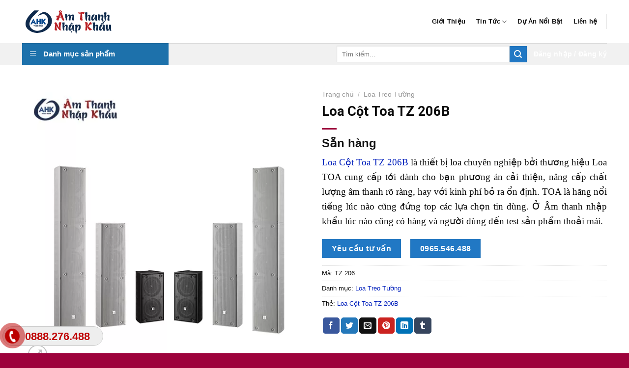

--- FILE ---
content_type: text/html; charset=UTF-8
request_url: https://amthanhnhapkhau.vn/loa-cot-toa-tz-206b/
body_size: 34169
content:
<!DOCTYPE html>
<!--[if IE 9 ]> <html lang="vi" prefix="og: https://ogp.me/ns#" class="ie9 loading-site no-js"> <![endif]-->
<!--[if IE 8 ]> <html lang="vi" prefix="og: https://ogp.me/ns#" class="ie8 loading-site no-js"> <![endif]-->
<!--[if (gte IE 9)|!(IE)]><!--><html lang="vi" prefix="og: https://ogp.me/ns#" class="loading-site no-js"> <!--<![endif]-->
<head>
	<meta charset="UTF-8" />
	<link rel="profile" href="http://gmpg.org/xfn/11" />
	<link rel="pingback" href="https://amthanhnhapkhau.vn/xmlrpc.php" />
<script async src="https://pagead2.googlesyndication.com/pagead/js/adsbygoogle.js?client=ca-pub-3203744352303165"
     crossorigin="anonymous"></script>
	<script>(function(html){html.className = html.className.replace(/\bno-js\b/,'js')})(document.documentElement);</script>
<meta name="viewport" content="width=device-width, initial-scale=1, maximum-scale=1" />
<!-- Search Engine Optimization by Rank Math PRO - https://rankmath.com/ -->
<title>Loa Cột Toa TZ 206B</title><link rel="preload" as="style" href="https://fonts.googleapis.com/css?family=Roboto%3Aregular%2C700%7C-apple-system%2C%20BlinkMacSystemFont%2C%20%26quot%3BSegoe%20UI%26quot%3B%2C%20Roboto%2C%20Oxygen-Sans%2C%20Ubuntu%2C%20Cantarell%2C%20%26quot%3BHelvetica%20Neue%26quot%3B%2C%20sans-serif%3Aregular%2Cregular%2C700%2Cregular&#038;display=swap" /><link rel="stylesheet" href="https://fonts.googleapis.com/css?family=Roboto%3Aregular%2C700%7C-apple-system%2C%20BlinkMacSystemFont%2C%20%26quot%3BSegoe%20UI%26quot%3B%2C%20Roboto%2C%20Oxygen-Sans%2C%20Ubuntu%2C%20Cantarell%2C%20%26quot%3BHelvetica%20Neue%26quot%3B%2C%20sans-serif%3Aregular%2Cregular%2C700%2Cregular&#038;display=swap" media="print" onload="this.media='all'" /><noscript><link rel="stylesheet" href="https://fonts.googleapis.com/css?family=Roboto%3Aregular%2C700%7C-apple-system%2C%20BlinkMacSystemFont%2C%20%26quot%3BSegoe%20UI%26quot%3B%2C%20Roboto%2C%20Oxygen-Sans%2C%20Ubuntu%2C%20Cantarell%2C%20%26quot%3BHelvetica%20Neue%26quot%3B%2C%20sans-serif%3Aregular%2Cregular%2C700%2Cregular&#038;display=swap" /></noscript>
<meta name="description" content="Loa Cột Toa TZ 206B là thiết bị loa chuyên nghiệp bởi thương hiệu Loa TOA cung cấp tới dành cho bạn phương án cải thiện, nâng cấp chất lượn"/>
<meta name="robots" content="follow, index, max-snippet:-1, max-video-preview:-1, max-image-preview:large"/>
<link rel="canonical" href="https://amthanhnhapkhau.vn/loa-cot-toa-tz-206b/" />
<meta property="og:locale" content="vi_VN" />
<meta property="og:type" content="product" />
<meta property="og:title" content="Loa Cột Toa TZ 206B" />
<meta property="og:description" content="Loa Cột Toa TZ 206B là thiết bị loa chuyên nghiệp bởi thương hiệu Loa TOA cung cấp tới dành cho bạn phương án cải thiện, nâng cấp chất lượn" />
<meta property="og:url" content="https://amthanhnhapkhau.vn/loa-cot-toa-tz-206b/" />
<meta property="og:site_name" content="Âm Thanh Nhập Khẩu" />
<meta property="og:updated_time" content="2025-10-23T09:21:43+07:00" />
<meta property="og:image" content="https://amthanhnhapkhau.vn/wp-content/uploads/2020/12/1-min-106-jpg.webp" />
<meta property="og:image:secure_url" content="https://amthanhnhapkhau.vn/wp-content/uploads/2020/12/1-min-106-jpg.webp" />
<meta property="og:image:width" content="600" />
<meta property="og:image:height" content="600" />
<meta property="og:image:alt" content="Loa Cột Toa TZ 206B" />
<meta property="og:image:type" content="image/jpeg" />
<meta property="product:price:currency" content="VND" />
<meta property="product:availability" content="instock" />
<meta property="product:retailer_item_id" content="TZ 206" />
<meta name="twitter:card" content="summary_large_image" />
<meta name="twitter:title" content="Loa Cột Toa TZ 206B" />
<meta name="twitter:description" content="Loa Cột Toa TZ 206B là thiết bị loa chuyên nghiệp bởi thương hiệu Loa TOA cung cấp tới dành cho bạn phương án cải thiện, nâng cấp chất lượn" />
<meta name="twitter:image" content="https://amthanhnhapkhau.vn/wp-content/uploads/2020/12/1-min-106-jpg.webp" />
<meta name="twitter:label1" content="Price" />
<meta name="twitter:data1" content="0&#8363;" />
<meta name="twitter:label2" content="Availability" />
<meta name="twitter:data2" content="In stock" />
<script type="application/ld+json" class="rank-math-schema-pro">{"@context":"https://schema.org","@graph":[{"@type":"Organization","@id":"https://amthanhnhapkhau.vn/#organization","name":"\u00c2m Thanh Nh\u1eadp Kh\u1ea9u"},{"@type":"WebSite","@id":"https://amthanhnhapkhau.vn/#website","url":"https://amthanhnhapkhau.vn","name":"\u00c2m Thanh Nh\u1eadp Kh\u1ea9u","publisher":{"@id":"https://amthanhnhapkhau.vn/#organization"},"inLanguage":"vi"},{"@type":"ImageObject","@id":"https://amthanhnhapkhau.vn/wp-content/uploads/2020/12/1-min-106-jpg.webp","url":"https://amthanhnhapkhau.vn/wp-content/uploads/2020/12/1-min-106-jpg.webp","width":"600","height":"600","caption":"Loa C\u1ed9t Toa TZ 206B","inLanguage":"vi"},{"@type":"BreadcrumbList","@id":"https://amthanhnhapkhau.vn/loa-cot-toa-tz-206b/#breadcrumb","itemListElement":[{"@type":"ListItem","position":"1","item":{"@id":"https://amthanhnhapkhau.vn","name":"Home"}},{"@type":"ListItem","position":"2","item":{"@id":"https://amthanhnhapkhau.vn/loa-treo-tuong/","name":"Loa Treo T\u01b0\u1eddng"}},{"@type":"ListItem","position":"3","item":{"@id":"https://amthanhnhapkhau.vn/loa-cot-toa-tz-206b/","name":"Loa C\u1ed9t Toa TZ 206B"}}]},{"@type":"ItemPage","@id":"https://amthanhnhapkhau.vn/loa-cot-toa-tz-206b/#webpage","url":"https://amthanhnhapkhau.vn/loa-cot-toa-tz-206b/","name":"Loa C\u1ed9t Toa TZ 206B","datePublished":"2020-12-03T13:09:07+07:00","dateModified":"2025-10-23T09:21:43+07:00","isPartOf":{"@id":"https://amthanhnhapkhau.vn/#website"},"primaryImageOfPage":{"@id":"https://amthanhnhapkhau.vn/wp-content/uploads/2020/12/1-min-106-jpg.webp"},"inLanguage":"vi","breadcrumb":{"@id":"https://amthanhnhapkhau.vn/loa-cot-toa-tz-206b/#breadcrumb"}},{"@type":"Product","name":"Loa C\u1ed9t Toa TZ 206B","description":"Loa C\u1ed9t Toa TZ 206B l\u00e0 thi\u1ebft b\u1ecb loa chuy\u00ean nghi\u1ec7p b\u1edfi th\u01b0\u01a1ng hi\u1ec7u Loa TOA cung c\u1ea5p t\u1edbi d\u00e0nh cho b\u1ea1n ph\u01b0\u01a1ng \u00e1n c\u1ea3i thi\u1ec7n, n\u00e2ng c\u1ea5p ch\u1ea5t l\u01b0\u1ee3n","sku":"TZ 206","category":"Loa Treo T\u01b0\u1eddng","mainEntityOfPage":{"@id":"https://amthanhnhapkhau.vn/loa-cot-toa-tz-206b/#webpage"},"image":[{"@type":"ImageObject","url":"https://amthanhnhapkhau.vn/wp-content/uploads/2020/12/1-min-106-jpg.webp","height":"600","width":"600"}],"@id":"https://amthanhnhapkhau.vn/loa-cot-toa-tz-206b/#richSnippet"}]}</script>
<!-- /Rank Math WordPress SEO plugin -->

<link rel='dns-prefetch' href='//use.fontawesome.com' />
<link rel='dns-prefetch' href='//fonts.googleapis.com' />
<link href='https://fonts.gstatic.com' crossorigin rel='preconnect' />
<link rel="alternate" type="application/rss+xml" title="Dòng thông tin Âm Thanh Nhập Khẩu &raquo;" href="https://amthanhnhapkhau.vn/feed/" />
<link rel="alternate" type="application/rss+xml" title="Âm Thanh Nhập Khẩu &raquo; Dòng bình luận" href="https://amthanhnhapkhau.vn/comments/feed/" />
<link rel="alternate" type="application/rss+xml" title="Âm Thanh Nhập Khẩu &raquo; Loa Cột Toa TZ 206B Dòng bình luận" href="https://amthanhnhapkhau.vn/loa-cot-toa-tz-206b/feed/" />
<link data-minify="1" rel='stylesheet' id='dashicons-css' href='https://amthanhnhapkhau.vn/wp-content/cache/min/1/wp-includes/css/dashicons.min.css?ver=1711765327' type='text/css' media='all' />
<link rel='stylesheet' id='menu-icons-extra-css' href='https://amthanhnhapkhau.vn/wp-content/plugins/ot-flatsome-vertical-menu/libs/menu-icons/css/extra.min.css?ver=0.12.2' type='text/css' media='all' />
<style id='wp-emoji-styles-inline-css' type='text/css'>

	img.wp-smiley, img.emoji {
		display: inline !important;
		border: none !important;
		box-shadow: none !important;
		height: 1em !important;
		width: 1em !important;
		margin: 0 0.07em !important;
		vertical-align: -0.1em !important;
		background: none !important;
		padding: 0 !important;
	}
</style>
<style id='wp-block-library-inline-css' type='text/css'>
:root{--wp-admin-theme-color:#007cba;--wp-admin-theme-color--rgb:0,124,186;--wp-admin-theme-color-darker-10:#006ba1;--wp-admin-theme-color-darker-10--rgb:0,107,161;--wp-admin-theme-color-darker-20:#005a87;--wp-admin-theme-color-darker-20--rgb:0,90,135;--wp-admin-border-width-focus:2px;--wp-block-synced-color:#7a00df;--wp-block-synced-color--rgb:122,0,223;--wp-bound-block-color:#9747ff}@media (min-resolution:192dpi){:root{--wp-admin-border-width-focus:1.5px}}.wp-element-button{cursor:pointer}:root{--wp--preset--font-size--normal:16px;--wp--preset--font-size--huge:42px}:root .has-very-light-gray-background-color{background-color:#eee}:root .has-very-dark-gray-background-color{background-color:#313131}:root .has-very-light-gray-color{color:#eee}:root .has-very-dark-gray-color{color:#313131}:root .has-vivid-green-cyan-to-vivid-cyan-blue-gradient-background{background:linear-gradient(135deg,#00d084,#0693e3)}:root .has-purple-crush-gradient-background{background:linear-gradient(135deg,#34e2e4,#4721fb 50%,#ab1dfe)}:root .has-hazy-dawn-gradient-background{background:linear-gradient(135deg,#faaca8,#dad0ec)}:root .has-subdued-olive-gradient-background{background:linear-gradient(135deg,#fafae1,#67a671)}:root .has-atomic-cream-gradient-background{background:linear-gradient(135deg,#fdd79a,#004a59)}:root .has-nightshade-gradient-background{background:linear-gradient(135deg,#330968,#31cdcf)}:root .has-midnight-gradient-background{background:linear-gradient(135deg,#020381,#2874fc)}.has-regular-font-size{font-size:1em}.has-larger-font-size{font-size:2.625em}.has-normal-font-size{font-size:var(--wp--preset--font-size--normal)}.has-huge-font-size{font-size:var(--wp--preset--font-size--huge)}.has-text-align-center{text-align:center}.has-text-align-left{text-align:left}.has-text-align-right{text-align:right}#end-resizable-editor-section{display:none}.aligncenter{clear:both}.items-justified-left{justify-content:flex-start}.items-justified-center{justify-content:center}.items-justified-right{justify-content:flex-end}.items-justified-space-between{justify-content:space-between}.screen-reader-text{border:0;clip:rect(1px,1px,1px,1px);-webkit-clip-path:inset(50%);clip-path:inset(50%);height:1px;margin:-1px;overflow:hidden;padding:0;position:absolute;width:1px;word-wrap:normal!important}.screen-reader-text:focus{background-color:#ddd;clip:auto!important;-webkit-clip-path:none;clip-path:none;color:#444;display:block;font-size:1em;height:auto;left:5px;line-height:normal;padding:15px 23px 14px;text-decoration:none;top:5px;width:auto;z-index:100000}html :where(.has-border-color){border-style:solid}html :where([style*=border-top-color]){border-top-style:solid}html :where([style*=border-right-color]){border-right-style:solid}html :where([style*=border-bottom-color]){border-bottom-style:solid}html :where([style*=border-left-color]){border-left-style:solid}html :where([style*=border-width]){border-style:solid}html :where([style*=border-top-width]){border-top-style:solid}html :where([style*=border-right-width]){border-right-style:solid}html :where([style*=border-bottom-width]){border-bottom-style:solid}html :where([style*=border-left-width]){border-left-style:solid}html :where(img[class*=wp-image-]){height:auto;max-width:100%}:where(figure){margin:0 0 1em}html :where(.is-position-sticky){--wp-admin--admin-bar--position-offset:var(--wp-admin--admin-bar--height,0px)}@media screen and (max-width:600px){html :where(.is-position-sticky){--wp-admin--admin-bar--position-offset:0px}}
</style>
<style id='classic-theme-styles-inline-css' type='text/css'>
/*! This file is auto-generated */
.wp-block-button__link{color:#fff;background-color:#32373c;border-radius:9999px;box-shadow:none;text-decoration:none;padding:calc(.667em + 2px) calc(1.333em + 2px);font-size:1.125em}.wp-block-file__button{background:#32373c;color:#fff;text-decoration:none}
</style>
<link data-minify="1" rel='stylesheet' id='easy-callnow-css' href='https://amthanhnhapkhau.vn/wp-content/cache/min/1/wp-content/plugins/easy-call-now/public/css/easy-callnow-public.css?ver=1711765327' type='text/css' media='all' />
<link data-minify="1" rel='stylesheet' id='ot-vertical-menu-css-css' href='https://amthanhnhapkhau.vn/wp-content/cache/min/1/wp-content/plugins/ot-flatsome-vertical-menu/assets/css/style.css?ver=1711765327' type='text/css' media='all' />
<link data-minify="1" rel='stylesheet' id='default-icon-styles-css' href='https://amthanhnhapkhau.vn/wp-content/cache/min/1/wp-content/plugins/svg-vector-icon-plugin/admin/css/wordpress-svg-icon-plugin-style.min.css?ver=1711765327' type='text/css' media='all' />
<link rel='stylesheet' id='photoswipe-css' href='https://amthanhnhapkhau.vn/wp-content/plugins/woocommerce/assets/css/photoswipe/photoswipe.min.css?ver=9.0.2' type='text/css' media='all' />
<link rel='stylesheet' id='photoswipe-default-skin-css' href='https://amthanhnhapkhau.vn/wp-content/plugins/woocommerce/assets/css/photoswipe/default-skin/default-skin.min.css?ver=9.0.2' type='text/css' media='all' />
<style id='woocommerce-inline-inline-css' type='text/css'>
.woocommerce form .form-row .required { visibility: visible; }
</style>
<link data-minify="1" rel='stylesheet' id='font-awesome-official-css' href='https://amthanhnhapkhau.vn/wp-content/cache/min/1/releases/v5.13.0/css/all.css?ver=1711765327' type='text/css' media='all' crossorigin="anonymous" />
<link data-minify="1" rel='stylesheet' id='fixedtoc-style-css' href='https://amthanhnhapkhau.vn/wp-content/cache/min/1/wp-content/plugins/fixed-toc/frontend/assets/css/ftoc.min.css?ver=1711765331' type='text/css' media='all' />
<style id='fixedtoc-style-inline-css' type='text/css'>
.ftwp-in-post#ftwp-container-outer { height: auto; } .ftwp-in-post#ftwp-container-outer.ftwp-float-center { width: 1000px; } #ftwp-container.ftwp-wrap #ftwp-contents { width: 250px; height: 600px; } .ftwp-in-post#ftwp-container-outer #ftwp-contents { height: auto; } .ftwp-in-post#ftwp-container-outer.ftwp-float-center #ftwp-contents { width: 1000px; } #ftwp-container.ftwp-wrap #ftwp-trigger { width: 50px; height: 50px; font-size: 30px; } #ftwp-container #ftwp-trigger.ftwp-border-medium { font-size: 29px; } #ftwp-container.ftwp-wrap #ftwp-header { font-size: 14px; font-family: Arial, Helvetica, sans-serif; } #ftwp-container.ftwp-wrap #ftwp-header-title { font-weight: bold; } #ftwp-container.ftwp-wrap #ftwp-list { font-size: 10px; font-family: Arial, Helvetica, sans-serif; } #ftwp-container #ftwp-list.ftwp-liststyle-decimal .ftwp-anchor::before { font-size: 10px; } #ftwp-container #ftwp-list.ftwp-strong-first>.ftwp-item>.ftwp-anchor .ftwp-text { font-size: 11px; } #ftwp-container #ftwp-list.ftwp-strong-first.ftwp-liststyle-decimal>.ftwp-item>.ftwp-anchor::before { font-size: 11px; } #ftwp-container.ftwp-wrap #ftwp-trigger { color: #333; background: rgba(243,243,243,0.95); } #ftwp-container.ftwp-wrap #ftwp-trigger { border-color: rgba(51,51,51,0.95); } #ftwp-container.ftwp-wrap #ftwp-contents { border-color: rgba(51,51,51,0.95); } #ftwp-container.ftwp-wrap #ftwp-header { color: #333; background: rgba(243,243,243,0.95); } #ftwp-container.ftwp-wrap #ftwp-contents:hover #ftwp-header { background: #f3f3f3; } #ftwp-container.ftwp-wrap #ftwp-list { color: #333; background: rgba(243,243,243,0.95); } #ftwp-container.ftwp-wrap #ftwp-contents:hover #ftwp-list { background: #f3f3f3; } #ftwp-container.ftwp-wrap #ftwp-list .ftwp-anchor:hover { color: #00A368; } #ftwp-container.ftwp-wrap #ftwp-list .ftwp-anchor:focus, #ftwp-container.ftwp-wrap #ftwp-list .ftwp-active, #ftwp-container.ftwp-wrap #ftwp-list .ftwp-active:hover { color: #fff; } #ftwp-container.ftwp-wrap #ftwp-list .ftwp-text::before { background: rgba(221,51,51,0.95); } .ftwp-heading-target::before { background: rgba(221,51,51,0.95); }
</style>
<link data-minify="1" rel='stylesheet' id='flatsome-main-css' href='https://amthanhnhapkhau.vn/wp-content/cache/min/1/wp-content/themes/flatsome/assets/css/flatsome.css?ver=1711765327' type='text/css' media='all' />
<style id='flatsome-main-inline-css' type='text/css'>
@font-face {
				font-family: "fl-icons";
				font-display: block;
				src: url(https://amthanhnhapkhau.vn/wp-content/themes/flatsome/assets/css/icons/fl-icons.eot?v=3.14.2);
				src:
					url(https://amthanhnhapkhau.vn/wp-content/themes/flatsome/assets/css/icons/fl-icons.eot#iefix?v=3.14.2) format("embedded-opentype"),
					url(https://amthanhnhapkhau.vn/wp-content/themes/flatsome/assets/css/icons/fl-icons.woff2?v=3.14.2) format("woff2"),
					url(https://amthanhnhapkhau.vn/wp-content/themes/flatsome/assets/css/icons/fl-icons.ttf?v=3.14.2) format("truetype"),
					url(https://amthanhnhapkhau.vn/wp-content/themes/flatsome/assets/css/icons/fl-icons.woff?v=3.14.2) format("woff"),
					url(https://amthanhnhapkhau.vn/wp-content/themes/flatsome/assets/css/icons/fl-icons.svg?v=3.14.2#fl-icons) format("svg");
			}
</style>
<link data-minify="1" rel='stylesheet' id='flatsome-shop-css' href='https://amthanhnhapkhau.vn/wp-content/cache/min/1/wp-content/themes/flatsome/assets/css/flatsome-shop.css?ver=1711765327' type='text/css' media='all' />
<link rel='stylesheet' id='flatsome-style-css' href='https://amthanhnhapkhau.vn/wp-content/themes/flatsome-child/style.css?ver=3.0' type='text/css' media='all' />

<link data-minify="1" rel='stylesheet' id='font-awesome-official-v4shim-css' href='https://amthanhnhapkhau.vn/wp-content/cache/min/1/releases/v5.13.0/css/v4-shims.css?ver=1711765327' type='text/css' media='all' crossorigin="anonymous" />
<style id='font-awesome-official-v4shim-inline-css' type='text/css'>
@font-face {
font-family: "FontAwesome";
font-display: block;
src: url("https://use.fontawesome.com/releases/v5.13.0/webfonts/fa-brands-400.eot"),
		url("https://use.fontawesome.com/releases/v5.13.0/webfonts/fa-brands-400.eot?#iefix") format("embedded-opentype"),
		url("https://use.fontawesome.com/releases/v5.13.0/webfonts/fa-brands-400.woff2") format("woff2"),
		url("https://use.fontawesome.com/releases/v5.13.0/webfonts/fa-brands-400.woff") format("woff"),
		url("https://use.fontawesome.com/releases/v5.13.0/webfonts/fa-brands-400.ttf") format("truetype"),
		url("https://use.fontawesome.com/releases/v5.13.0/webfonts/fa-brands-400.svg#fontawesome") format("svg");
}

@font-face {
font-family: "FontAwesome";
font-display: block;
src: url("https://use.fontawesome.com/releases/v5.13.0/webfonts/fa-solid-900.eot"),
		url("https://use.fontawesome.com/releases/v5.13.0/webfonts/fa-solid-900.eot?#iefix") format("embedded-opentype"),
		url("https://use.fontawesome.com/releases/v5.13.0/webfonts/fa-solid-900.woff2") format("woff2"),
		url("https://use.fontawesome.com/releases/v5.13.0/webfonts/fa-solid-900.woff") format("woff"),
		url("https://use.fontawesome.com/releases/v5.13.0/webfonts/fa-solid-900.ttf") format("truetype"),
		url("https://use.fontawesome.com/releases/v5.13.0/webfonts/fa-solid-900.svg#fontawesome") format("svg");
}

@font-face {
font-family: "FontAwesome";
font-display: block;
src: url("https://use.fontawesome.com/releases/v5.13.0/webfonts/fa-regular-400.eot"),
		url("https://use.fontawesome.com/releases/v5.13.0/webfonts/fa-regular-400.eot?#iefix") format("embedded-opentype"),
		url("https://use.fontawesome.com/releases/v5.13.0/webfonts/fa-regular-400.woff2") format("woff2"),
		url("https://use.fontawesome.com/releases/v5.13.0/webfonts/fa-regular-400.woff") format("woff"),
		url("https://use.fontawesome.com/releases/v5.13.0/webfonts/fa-regular-400.ttf") format("truetype"),
		url("https://use.fontawesome.com/releases/v5.13.0/webfonts/fa-regular-400.svg#fontawesome") format("svg");
unicode-range: U+F004-F005,U+F007,U+F017,U+F022,U+F024,U+F02E,U+F03E,U+F044,U+F057-F059,U+F06E,U+F070,U+F075,U+F07B-F07C,U+F080,U+F086,U+F089,U+F094,U+F09D,U+F0A0,U+F0A4-F0A7,U+F0C5,U+F0C7-F0C8,U+F0E0,U+F0EB,U+F0F3,U+F0F8,U+F0FE,U+F111,U+F118-F11A,U+F11C,U+F133,U+F144,U+F146,U+F14A,U+F14D-F14E,U+F150-F152,U+F15B-F15C,U+F164-F165,U+F185-F186,U+F191-F192,U+F1AD,U+F1C1-F1C9,U+F1CD,U+F1D8,U+F1E3,U+F1EA,U+F1F6,U+F1F9,U+F20A,U+F247-F249,U+F24D,U+F254-F25B,U+F25D,U+F267,U+F271-F274,U+F279,U+F28B,U+F28D,U+F2B5-F2B6,U+F2B9,U+F2BB,U+F2BD,U+F2C1-F2C2,U+F2D0,U+F2D2,U+F2DC,U+F2ED,U+F328,U+F358-F35B,U+F3A5,U+F3D1,U+F410,U+F4AD;
}
</style>
<script type="text/javascript" src="https://amthanhnhapkhau.vn/wp-includes/js/jquery/jquery.min.js?ver=3.7.1" id="jquery-core-js"></script>
<script type="text/javascript" src="https://amthanhnhapkhau.vn/wp-includes/js/jquery/jquery-migrate.min.js?ver=3.4.1" id="jquery-migrate-js"></script>
<script data-minify="1" type="text/javascript" src="https://amthanhnhapkhau.vn/wp-content/cache/min/1/wp-content/plugins/easy-call-now/public/js/easy-callnow-public.js?ver=1711765327" id="easy-callnow-js"></script>
<script type="text/javascript" src="https://amthanhnhapkhau.vn/wp-content/plugins/woocommerce/assets/js/photoswipe/photoswipe.min.js?ver=4.1.1-wc.9.0.2" id="photoswipe-js" defer="defer" data-wp-strategy="defer"></script>
<script type="text/javascript" src="https://amthanhnhapkhau.vn/wp-content/plugins/woocommerce/assets/js/photoswipe/photoswipe-ui-default.min.js?ver=4.1.1-wc.9.0.2" id="photoswipe-ui-default-js" defer="defer" data-wp-strategy="defer"></script>
<script type="text/javascript" id="wc-single-product-js-extra">
/* <![CDATA[ */
var wc_single_product_params = {"i18n_required_rating_text":"Vui l\u00f2ng ch\u1ecdn m\u1ed9t m\u1ee9c \u0111\u00e1nh gi\u00e1","review_rating_required":"yes","flexslider":{"rtl":false,"animation":"slide","smoothHeight":true,"directionNav":false,"controlNav":"thumbnails","slideshow":false,"animationSpeed":500,"animationLoop":false,"allowOneSlide":false},"zoom_enabled":"","zoom_options":[],"photoswipe_enabled":"1","photoswipe_options":{"shareEl":false,"closeOnScroll":false,"history":false,"hideAnimationDuration":0,"showAnimationDuration":0},"flexslider_enabled":""};
/* ]]> */
</script>
<script type="text/javascript" src="https://amthanhnhapkhau.vn/wp-content/plugins/woocommerce/assets/js/frontend/single-product.min.js?ver=9.0.2" id="wc-single-product-js" defer="defer" data-wp-strategy="defer"></script>
<script type="text/javascript" src="https://amthanhnhapkhau.vn/wp-content/plugins/woocommerce/assets/js/jquery-blockui/jquery.blockUI.min.js?ver=2.7.0-wc.9.0.2" id="jquery-blockui-js" defer="defer" data-wp-strategy="defer"></script>
<script type="text/javascript" src="https://amthanhnhapkhau.vn/wp-content/plugins/woocommerce/assets/js/js-cookie/js.cookie.min.js?ver=2.1.4-wc.9.0.2" id="js-cookie-js" defer="defer" data-wp-strategy="defer"></script>
<script type="text/javascript" id="woocommerce-js-extra">
/* <![CDATA[ */
var woocommerce_params = {"ajax_url":"\/wp-admin\/admin-ajax.php","wc_ajax_url":"\/?wc-ajax=%%endpoint%%"};
/* ]]> */
</script>
<script type="text/javascript" src="https://amthanhnhapkhau.vn/wp-content/plugins/woocommerce/assets/js/frontend/woocommerce.min.js?ver=9.0.2" id="woocommerce-js" defer="defer" data-wp-strategy="defer"></script>
<link rel="https://api.w.org/" href="https://amthanhnhapkhau.vn/wp-json/" /><link rel="alternate" type="application/json" href="https://amthanhnhapkhau.vn/wp-json/wp/v2/product/1585" /><link rel="EditURI" type="application/rsd+xml" title="RSD" href="https://amthanhnhapkhau.vn/xmlrpc.php?rsd" />
<meta name="generator" content="WordPress 6.5.5" />
<meta name="generator" content="WooCommerce 9.0.2" />
<link rel='shortlink' href='https://amthanhnhapkhau.vn/?p=1585' />
<link rel="alternate" type="application/json+oembed" href="https://amthanhnhapkhau.vn/wp-json/oembed/1.0/embed?url=https%3A%2F%2Famthanhnhapkhau.vn%2Floa-cot-toa-tz-206b%2F" />
<link rel="alternate" type="text/xml+oembed" href="https://amthanhnhapkhau.vn/wp-json/oembed/1.0/embed?url=https%3A%2F%2Famthanhnhapkhau.vn%2Floa-cot-toa-tz-206b%2F&#038;format=xml" />
		<div class="fix_tel">
	      <div class="ring-alo-phone ring-alo-green ring-alo-show" id="ring-alo-phoneIcon" style="right: 150px; bottom: -12px;">
	        <div class="ring-alo-ph-circle"></div>
	        <div class="ring-alo-ph-circle-fill"></div>
	        <div class="ring-alo-ph-img-circle">

	          <a href="tel:0888276488">
	            <img class="lazy" 
	            	src="https://amthanhnhapkhau.vn/wp-content/plugins/easy-call-now/public/images/phone-ring.png" 
	            	alt="<php _e('Click to Call','call-now'); ?>">
	            <noscript>&amp;lt;img src="https://amthanhnhapkhau.vn/wp-content/plugins/easy-call-now/public/images/phone-ring.png" alt=""&amp;gt;</noscript>
	            </a>
	        </div>
	      </div>
	      <div class="tel">
	          <p class="fone">0888.276.488</p>
	      </div>
	    </div>
	    <style type="text/css">
	    	.ring-alo-phone.ring-alo-green .ring-alo-ph-img-circle {
			    background-color: #bc0000;
			}
			.ring-alo-phone.ring-alo-green .ring-alo-ph-circle{
				background-color: #bc0000;	
			}
			.ring-alo-phone.ring-alo-green .ring-alo-ph-circle {
			    border-color: #bc0000;
			}

			.ring-alo-phone.ring-alo-green.ring-alo-hover .ring-alo-ph-img-circle, .ring-alo-phone.ring-alo-green:hover .ring-alo-ph-img-circle{
				background-color: #2e963a;		
			}

			.fone {			 
			    color: #bf0000;			    
			}

			.tel{
				background-color: #eee;
			}
			.fix_tel{
				top: auto;
				bottom: auto;
				right: auto;
				left: auto;
								bottom: 15px; 				left: 5px; 							}
	    </style>
		<meta name="generator" content="performance-lab 3.2.0; plugins: ">
<style>.bg{opacity: 0; transition: opacity 1s; -webkit-transition: opacity 1s;} .bg-loaded{opacity: 1;}</style><!--[if IE]><link rel="stylesheet" type="text/css" href="https://amthanhnhapkhau.vn/wp-content/themes/flatsome/assets/css/ie-fallback.css"><script src="//cdnjs.cloudflare.com/ajax/libs/html5shiv/3.6.1/html5shiv.js"></script><script>var head = document.getElementsByTagName('head')[0],style = document.createElement('style');style.type = 'text/css';style.styleSheet.cssText = ':before,:after{content:none !important';head.appendChild(style);setTimeout(function(){head.removeChild(style);}, 0);</script><script src="https://amthanhnhapkhau.vn/wp-content/themes/flatsome/assets/libs/ie-flexibility.js"></script><![endif]--><!-- Google Tag Manager -->
<script>(function(w,d,s,l,i){w[l]=w[l]||[];w[l].push({'gtm.start':
new Date().getTime(),event:'gtm.js'});var f=d.getElementsByTagName(s)[0],
j=d.createElement(s),dl=l!='dataLayer'?'&l='+l:'';j.async=true;j.src=
'https://www.googletagmanager.com/gtm.js?id='+i+dl;f.parentNode.insertBefore(j,f);
})(window,document,'script','dataLayer','GTM-W85T585');</script>
<!-- End Google Tag Manager -->

<script async src="https://pagead2.googlesyndication.com/pagead/js/adsbygoogle.js?client=ca-pub-3182936560826197"
     crossorigin="anonymous"></script>	<noscript><style>.woocommerce-product-gallery{ opacity: 1 !important; }</style></noscript>
	<link rel="icon" href="https://amthanhnhapkhau.vn/wp-content/uploads/2023/03/cropped-logo-AHK-trong-32x32.png" sizes="32x32" />
<link rel="icon" href="https://amthanhnhapkhau.vn/wp-content/uploads/2023/03/cropped-logo-AHK-trong-192x192.png" sizes="192x192" />
<link rel="apple-touch-icon" href="https://amthanhnhapkhau.vn/wp-content/uploads/2023/03/cropped-logo-AHK-trong-180x180.png" />
<meta name="msapplication-TileImage" content="https://amthanhnhapkhau.vn/wp-content/uploads/2023/03/cropped-logo-AHK-trong-270x270.png" />
<style id="custom-css" type="text/css">:root {--primary-color: #2178c4;}.full-width .ubermenu-nav, .container, .row{max-width: 1220px}.row.row-collapse{max-width: 1190px}.row.row-small{max-width: 1212.5px}.row.row-large{max-width: 1250px}.header-main{height: 88px}#logo img{max-height: 88px}#logo{width:200px;}.header-bottom{min-height: 10px}.header-top{min-height: 30px}.transparent .header-main{height: 30px}.transparent #logo img{max-height: 30px}.has-transparent + .page-title:first-of-type,.has-transparent + #main > .page-title,.has-transparent + #main > div > .page-title,.has-transparent + #main .page-header-wrapper:first-of-type .page-title{padding-top: 80px;}.header.show-on-scroll,.stuck .header-main{height:70px!important}.stuck #logo img{max-height: 70px!important}.search-form{ width: 44%;}.header-bg-color, .header-wrapper {background-color: rgba(255,255,255,0.9)}.header-bottom {background-color: #f1f1f1}.header-main .nav > li > a{line-height: 16px }.header-bottom-nav > li > a{line-height: 16px }@media (max-width: 549px) {.header-main{height: 70px}#logo img{max-height: 70px}}/* Color */.accordion-title.active, .has-icon-bg .icon .icon-inner,.logo a, .primary.is-underline, .primary.is-link, .badge-outline .badge-inner, .nav-outline > li.active> a,.nav-outline >li.active > a, .cart-icon strong,[data-color='primary'], .is-outline.primary{color: #2178c4;}/* Color !important */[data-text-color="primary"]{color: #2178c4!important;}/* Background Color */[data-text-bg="primary"]{background-color: #2178c4;}/* Background */.scroll-to-bullets a,.featured-title, .label-new.menu-item > a:after, .nav-pagination > li > .current,.nav-pagination > li > span:hover,.nav-pagination > li > a:hover,.has-hover:hover .badge-outline .badge-inner,button[type="submit"], .button.wc-forward:not(.checkout):not(.checkout-button), .button.submit-button, .button.primary:not(.is-outline),.featured-table .title,.is-outline:hover, .has-icon:hover .icon-label,.nav-dropdown-bold .nav-column li > a:hover, .nav-dropdown.nav-dropdown-bold > li > a:hover, .nav-dropdown-bold.dark .nav-column li > a:hover, .nav-dropdown.nav-dropdown-bold.dark > li > a:hover, .is-outline:hover, .tagcloud a:hover,.grid-tools a, input[type='submit']:not(.is-form), .box-badge:hover .box-text, input.button.alt,.nav-box > li > a:hover,.nav-box > li.active > a,.nav-pills > li.active > a ,.current-dropdown .cart-icon strong, .cart-icon:hover strong, .nav-line-bottom > li > a:before, .nav-line-grow > li > a:before, .nav-line > li > a:before,.banner, .header-top, .slider-nav-circle .flickity-prev-next-button:hover svg, .slider-nav-circle .flickity-prev-next-button:hover .arrow, .primary.is-outline:hover, .button.primary:not(.is-outline), input[type='submit'].primary, input[type='submit'].primary, input[type='reset'].button, input[type='button'].primary, .badge-inner{background-color: #2178c4;}/* Border */.nav-vertical.nav-tabs > li.active > a,.scroll-to-bullets a.active,.nav-pagination > li > .current,.nav-pagination > li > span:hover,.nav-pagination > li > a:hover,.has-hover:hover .badge-outline .badge-inner,.accordion-title.active,.featured-table,.is-outline:hover, .tagcloud a:hover,blockquote, .has-border, .cart-icon strong:after,.cart-icon strong,.blockUI:before, .processing:before,.loading-spin, .slider-nav-circle .flickity-prev-next-button:hover svg, .slider-nav-circle .flickity-prev-next-button:hover .arrow, .primary.is-outline:hover{border-color: #2178c4}.nav-tabs > li.active > a{border-top-color: #2178c4}.widget_shopping_cart_content .blockUI.blockOverlay:before { border-left-color: #2178c4 }.woocommerce-checkout-review-order .blockUI.blockOverlay:before { border-left-color: #2178c4 }/* Fill */.slider .flickity-prev-next-button:hover svg,.slider .flickity-prev-next-button:hover .arrow{fill: #2178c4;}body{font-size: 100%;}@media screen and (max-width: 549px){body{font-size: 100%;}}body{font-family:"-apple-system, BlinkMacSystemFont, "Segoe UI", Roboto, Oxygen-Sans, Ubuntu, Cantarell, "Helvetica Neue", sans-serif", sans-serif}body{font-weight: 0}body{color: #0a0a0a}.nav > li > a {font-family:"-apple-system, BlinkMacSystemFont, "Segoe UI", Roboto, Oxygen-Sans, Ubuntu, Cantarell, "Helvetica Neue", sans-serif", sans-serif;}.mobile-sidebar-levels-2 .nav > li > ul > li > a {font-family:"-apple-system, BlinkMacSystemFont, "Segoe UI", Roboto, Oxygen-Sans, Ubuntu, Cantarell, "Helvetica Neue", sans-serif", sans-serif;}.nav > li > a {font-weight: 700;}.mobile-sidebar-levels-2 .nav > li > ul > li > a {font-weight: 700;}h1,h2,h3,h4,h5,h6,.heading-font, .off-canvas-center .nav-sidebar.nav-vertical > li > a{font-family: "Roboto", sans-serif;}h1,h2,h3,h4,h5,h6,.heading-font,.banner h1,.banner h2{font-weight: 700;}h1,h2,h3,h4,h5,h6,.heading-font{color: #0a0a0a;}.breadcrumbs{text-transform: none;}button,.button{text-transform: none;}.nav > li > a, .links > li > a{text-transform: none;}.section-title span{text-transform: none;}h3.widget-title,span.widget-title{text-transform: none;}.alt-font{font-family: "-apple-system, BlinkMacSystemFont, "Segoe UI", Roboto, Oxygen-Sans, Ubuntu, Cantarell, "Helvetica Neue", sans-serif", sans-serif;}.alt-font{font-weight: 0!important;}.header:not(.transparent) .header-nav-main.nav > li > a {color: #0a0a0a;}.header:not(.transparent) .header-bottom-nav.nav > li > a{color: #ffffff;}.header:not(.transparent) .header-bottom-nav.nav > li > a:hover,.header:not(.transparent) .header-bottom-nav.nav > li.active > a,.header:not(.transparent) .header-bottom-nav.nav > li.current > a,.header:not(.transparent) .header-bottom-nav.nav > li > a.active,.header:not(.transparent) .header-bottom-nav.nav > li > a.current{color: #e00404;}.header-bottom-nav.nav-line-bottom > li > a:before,.header-bottom-nav.nav-line-grow > li > a:before,.header-bottom-nav.nav-line > li > a:before,.header-bottom-nav.nav-box > li > a:hover,.header-bottom-nav.nav-box > li.active > a,.header-bottom-nav.nav-pills > li > a:hover,.header-bottom-nav.nav-pills > li.active > a{color:#FFF!important;background-color: #e00404;}a{color: #001fbc;}a:hover{color: #e00404;}.tagcloud a:hover{border-color: #e00404;background-color: #e00404;}.is-divider{background-color: #9d023c;}.has-equal-box-heights .box-image {padding-top: 100%;}.price del, .product_list_widget del, del .woocommerce-Price-amount { color: #f10303; }ins .woocommerce-Price-amount { color: #d4322f; }.shop-page-title.featured-title .title-bg{ background-image: url(https://amthanhnhapkhau.vn/wp-content/uploads/2020/12/1-min-106-jpg.webp)!important;}@media screen and (min-width: 550px){.products .box-vertical .box-image{min-width: 300px!important;width: 300px!important;}}.absolute-footer, html{background-color: #9d023c}button[name='update_cart'] { display: none; }.label-new.menu-item > a:after{content:"New";}.label-hot.menu-item > a:after{content:"Hot";}.label-sale.menu-item > a:after{content:"Sale";}.label-popular.menu-item > a:after{content:"Popular";}</style>
</head>

<body class="product-template-default single single-product postid-1585 theme-flatsome ot-vertical-menu ot-submenu-top ot-menu-show-home woocommerce woocommerce-page woocommerce-no-js lightbox nav-dropdown-has-arrow nav-dropdown-has-shadow nav-dropdown-has-border has-ftoc">

<!--Start of Tawk.to Script-->
<script type="text/javascript">
var Tawk_API=Tawk_API||{}, Tawk_LoadStart=new Date();
(function(){
var s1=document.createElement("script"),s0=document.getElementsByTagName("script")[0];
s1.async=true;
s1.src='https://embed.tawk.to/5f5830594704467e89ed4f36/default';
s1.charset='UTF-8';
s1.setAttribute('crossorigin','*');
s0.parentNode.insertBefore(s1,s0);
})();
</script>
<!--End of Tawk.to Script-->
<a class="skip-link screen-reader-text" href="#main">Skip to content</a>

<div id="wrapper">

	
	<header id="header" class="header has-sticky sticky-jump">
		<div class="header-wrapper">
			<div id="masthead" class="header-main ">
      <div class="header-inner flex-row container logo-left medium-logo-center" role="navigation">

          <!-- Logo -->
          <div id="logo" class="flex-col logo">
            <!-- Header logo -->
<a href="https://amthanhnhapkhau.vn/" title="Âm Thanh Nhập Khẩu - Âm Thanh Nhập Khẩu" rel="home">
    <img width="200" height="88" src="http://amthanhnhapkhau.vn/wp-content/uploads/2021/03/untitled-1.png" class="header_logo header-logo" alt="Âm Thanh Nhập Khẩu"/><img  width="200" height="88" src="http://amthanhnhapkhau.vn/wp-content/uploads/2021/03/untitled-1.png" class="header-logo-dark" alt="Âm Thanh Nhập Khẩu"/></a>
          </div>

          <!-- Mobile Left Elements -->
          <div class="flex-col show-for-medium flex-left">
            <ul class="mobile-nav nav nav-left ">
              <li class="nav-icon has-icon">
  <div class="header-button">		<a href="#" data-open="#main-menu" data-pos="left" data-bg="main-menu-overlay" data-color="dark" class="icon button round is-outline is-small" aria-label="Menu" aria-controls="main-menu" aria-expanded="false">
		
		  <i class="icon-menu" ></i>
		  		</a>
	 </div> </li>            </ul>
          </div>

          <!-- Left Elements -->
          <div class="flex-col hide-for-medium flex-left
            flex-grow">
            <ul class="header-nav header-nav-main nav nav-left  nav-spacing-large nav-uppercase" >
                          </ul>
          </div>

          <!-- Right Elements -->
          <div class="flex-col hide-for-medium flex-right">
            <ul class="header-nav header-nav-main nav nav-right  nav-spacing-large nav-uppercase">
              <li id="menu-item-8260" class="menu-item menu-item-type-post_type menu-item-object-page menu-item-8260 menu-item-design-default"><a href="https://amthanhnhapkhau.vn/gioi-thieu/" class="nav-top-link">Giới Thiệu</a></li>
<li id="menu-item-8431" class="menu-item menu-item-type-taxonomy menu-item-object-category menu-item-has-children menu-item-8431 menu-item-design-default has-dropdown"><a href="https://amthanhnhapkhau.vn/tin-tuc/" class="nav-top-link">Tin Tức<i class="icon-angle-down" ></i></a>
<ul class="sub-menu nav-dropdown nav-dropdown-default">
	<li id="menu-item-8432" class="menu-item menu-item-type-taxonomy menu-item-object-category menu-item-8432"><a href="https://amthanhnhapkhau.vn/tin-tuc/chia-se-kinh-nghiem/">Chia sẻ kinh nghiệm</a></li>
	<li id="menu-item-8433" class="menu-item menu-item-type-taxonomy menu-item-object-category menu-item-8433"><a href="https://amthanhnhapkhau.vn/tin-tuc/chuyen-muc-dan-loa-san-khau/">Chuyên mục dàn loa sân khấu</a></li>
	<li id="menu-item-8434" class="menu-item menu-item-type-taxonomy menu-item-object-category menu-item-8434"><a href="https://amthanhnhapkhau.vn/tin-tuc/chuyen-muc-dan-loa-karaoke/">Chuyên mục dàn loa karaoke</a></li>
	<li id="menu-item-8435" class="menu-item menu-item-type-taxonomy menu-item-object-category menu-item-8435"><a href="https://amthanhnhapkhau.vn/tin-tuc/chuyen-muc-loa-am-tran/">Chuyên mục loa âm trần</a></li>
</ul>
</li>
<li id="menu-item-8436" class="menu-item menu-item-type-taxonomy menu-item-object-category menu-item-8436 menu-item-design-default"><a href="https://amthanhnhapkhau.vn/cac-cong-trinh-noi-bat/" class="nav-top-link">Dự Án Nổi Bật</a></li>
<li id="menu-item-8259" class="menu-item menu-item-type-post_type menu-item-object-page menu-item-8259 menu-item-design-default"><a href="https://amthanhnhapkhau.vn/lien-he/" class="nav-top-link">Liên hệ</a></li>
<li class="header-divider"></li>            </ul>
          </div>

          <!-- Mobile Right Elements -->
          <div class="flex-col show-for-medium flex-right">
            <ul class="mobile-nav nav nav-right ">
              <li class="account-item has-icon">
	<a href="https://amthanhnhapkhau.vn/tai-khoan/"
	class="account-link-mobile is-small" title="Tài khoản">
	  <i class="icon-user" ></i>	</a>
</li>
<li class="cart-item has-icon">

<div class="header-button">      <a href="https://amthanhnhapkhau.vn" class="header-cart-link off-canvas-toggle nav-top-link icon primary button round is-small" data-open="#cart-popup" data-class="off-canvas-cart" title="Giỏ hàng" data-pos="right">
  
    <i class="icon-shopping-cart"
    data-icon-label="0">
  </i>
  </a>
</div>

  <!-- Cart Sidebar Popup -->
  <div id="cart-popup" class="mfp-hide widget_shopping_cart">
  <div class="cart-popup-inner inner-padding">
      <div class="cart-popup-title text-center">
          <h4 class="uppercase">Giỏ hàng</h4>
          <div class="is-divider"></div>
      </div>
      <div class="widget_shopping_cart_content">
          

	<p class="woocommerce-mini-cart__empty-message">Chưa có sản phẩm trong giỏ hàng.</p>


      </div>
             <div class="cart-sidebar-content relative"></div>  </div>
  </div>

</li>
            </ul>
          </div>

      </div>
     
            <div class="container"><div class="top-divider full-width"></div></div>
      </div><div id="wide-nav" class="header-bottom wide-nav hide-for-medium">
    <div class="flex-row container">

                        <div class="flex-col hide-for-medium flex-left">
                <ul class="nav header-nav header-bottom-nav nav-left  nav-size-medium nav-uppercase nav-prompts-overlay">
                                <div id="mega-menu-wrap"
                 class="ot-vm-click">
                <div id="mega-menu-title">
                    <i class="icon-menu"></i> Danh mục sản phẩm                </div>
				<ul id="mega_menu" class="sf-menu sf-vertical"><li id="menu-item-8328" class="menu-item menu-item-type-taxonomy menu-item-object-product_cat menu-item-has-children menu-item-8328"><a href="https://amthanhnhapkhau.vn/loa-am-tran/">Loa Âm Trần</a>
<ul class="sub-menu">
	<li id="menu-item-12838" class="menu-item menu-item-type-taxonomy menu-item-object-product_cat menu-item-12838"><a href="https://amthanhnhapkhau.vn/loa-am-tran/loa-am-tran-bose/">Loa âm trần Bose</a></li>
	<li id="menu-item-12842" class="menu-item menu-item-type-taxonomy menu-item-object-product_cat menu-item-12842"><a href="https://amthanhnhapkhau.vn/loa-am-tran/loa-am-tran-jbl/">Loa âm trần JBL</a></li>
	<li id="menu-item-12839" class="menu-item menu-item-type-taxonomy menu-item-object-product_cat menu-item-12839"><a href="https://amthanhnhapkhau.vn/loa-am-tran/loa-am-tran-obt/">Loa âm trần OBT</a></li>
	<li id="menu-item-12840" class="menu-item menu-item-type-taxonomy menu-item-object-product_cat menu-item-12840"><a href="https://amthanhnhapkhau.vn/loa-am-tran/loa-am-tran-toa/">Loa âm trần Toa</a></li>
	<li id="menu-item-12841" class="menu-item menu-item-type-taxonomy menu-item-object-product_cat menu-item-12841"><a href="https://amthanhnhapkhau.vn/loa-am-tran/loa-am-tran-bluetooth/">Loa âm trần Bluetooth</a></li>
	<li id="menu-item-13047" class="menu-item menu-item-type-taxonomy menu-item-object-product_cat menu-item-13047"><a href="https://amthanhnhapkhau.vn/loa-am-tran/loa-am-tran-bosch/">Loa âm trần Bosch</a></li>
	<li id="menu-item-13048" class="menu-item menu-item-type-taxonomy menu-item-object-product_cat menu-item-13048"><a href="https://amthanhnhapkhau.vn/loa-treo-tran/">Loa Treo Trần</a></li>
</ul>
</li>
<li id="menu-item-13000" class="menu-item menu-item-type-taxonomy menu-item-object-product_cat current-product-ancestor current-menu-parent current-product-parent menu-item-has-children menu-item-13000"><a href="https://amthanhnhapkhau.vn/loa-treo-tuong/">Loa Treo Tường</a>
<ul class="sub-menu">
	<li id="menu-item-13003" class="menu-item menu-item-type-taxonomy menu-item-object-product_cat menu-item-13003"><a href="https://amthanhnhapkhau.vn/loa-treo-tuong/loa-treo-tuong-obt/">Loa Treo Tường OBT</a></li>
	<li id="menu-item-13001" class="menu-item menu-item-type-taxonomy menu-item-object-product_cat menu-item-13001"><a href="https://amthanhnhapkhau.vn/loa-treo-tuong/loa-treo-tuong-bose/">Loa Treo Tường Bose</a></li>
	<li id="menu-item-13002" class="menu-item menu-item-type-taxonomy menu-item-object-product_cat menu-item-13002"><a href="https://amthanhnhapkhau.vn/loa-treo-tuong/loa-treo-tuong-jbl/">Loa Treo Tường JBL</a></li>
	<li id="menu-item-13050" class="menu-item menu-item-type-taxonomy menu-item-object-product_cat menu-item-13050"><a href="https://amthanhnhapkhau.vn/loa-phong-thanh/">Loa phóng thanh</a></li>
</ul>
</li>
<li id="menu-item-12848" class="menu-item menu-item-type-taxonomy menu-item-object-product_cat menu-item-has-children menu-item-12848"><a href="https://amthanhnhapkhau.vn/micro-hoi-nghi/">Micro Hội Nghị</a>
<ul class="sub-menu">
	<li id="menu-item-12847" class="menu-item menu-item-type-taxonomy menu-item-object-product_cat menu-item-12847"><a href="https://amthanhnhapkhau.vn/micro-hoi-nghi/micro-co-ngong/">Micro cổ ngỗng</a></li>
	<li id="menu-item-13051" class="menu-item menu-item-type-taxonomy menu-item-object-product_cat menu-item-13051"><a href="https://amthanhnhapkhau.vn/micro-da-huong/">Micro Đa Hướng</a></li>
</ul>
</li>
<li id="menu-item-8314" class="menu-item menu-item-type-taxonomy menu-item-object-product_cat menu-item-8314"><a href="https://amthanhnhapkhau.vn/dan-am-thanh-hoi-truong/">Dàn Âm Thanh Hội Trường</a></li>
<li id="menu-item-8317" class="menu-item menu-item-type-taxonomy menu-item-object-product_cat menu-item-has-children menu-item-8317"><a href="https://amthanhnhapkhau.vn/loa-hoi-truong/">Loa Hội Trường</a>
<ul class="sub-menu">
	<li id="menu-item-13052" class="menu-item menu-item-type-taxonomy menu-item-object-product_cat menu-item-13052"><a href="https://amthanhnhapkhau.vn/loa-hoi-truong/loa-hoi-truong-obt/">Loa hội trường OBT</a></li>
	<li id="menu-item-13053" class="menu-item menu-item-type-taxonomy menu-item-object-product_cat menu-item-13053"><a href="https://amthanhnhapkhau.vn/loa-hoi-truong/loa-hoi-truong-jbl/">Loa hội trường JBL</a></li>
	<li id="menu-item-13055" class="menu-item menu-item-type-taxonomy menu-item-object-product_cat menu-item-13055"><a href="https://amthanhnhapkhau.vn/loa-hoi-truong/loa-hoi-truong-soundking/">Loa hội trường Soundking</a></li>
	<li id="menu-item-13054" class="menu-item menu-item-type-taxonomy menu-item-object-product_cat menu-item-13054"><a href="https://amthanhnhapkhau.vn/loa-hoi-truong/loa-hoi-truong-yamaha/">Loa hội trường Yamaha</a></li>
	<li id="menu-item-13056" class="menu-item menu-item-type-taxonomy menu-item-object-product_cat menu-item-13056"><a href="https://amthanhnhapkhau.vn/loa-hoi-truong/loa-lien-cong-suat/">Loa Liền Công Suất</a></li>
</ul>
</li>
<li id="menu-item-8298" class="menu-item menu-item-type-taxonomy menu-item-object-product_cat menu-item-has-children menu-item-8298"><a href="https://amthanhnhapkhau.vn/cuc-day-cong-suat/">Cục Đẩy Công Suất</a>
<ul class="sub-menu">
	<li id="menu-item-12849" class="menu-item menu-item-type-taxonomy menu-item-object-product_cat menu-item-12849"><a href="https://amthanhnhapkhau.vn/cuc-day-cong-suat/cuc-day-4-kenh/">Cục Đẩy 4 Kênh</a></li>
	<li id="menu-item-12850" class="menu-item menu-item-type-taxonomy menu-item-object-product_cat menu-item-12850"><a href="https://amthanhnhapkhau.vn/cuc-day-cong-suat-crown/">Cục đẩy công suất Crown</a></li>
	<li id="menu-item-12851" class="menu-item menu-item-type-taxonomy menu-item-object-product_cat menu-item-12851"><a href="https://amthanhnhapkhau.vn/cuc-day-cong-suat-obt/">Cục đẩy công suất OBT</a></li>
</ul>
</li>
<li id="menu-item-8319" class="menu-item menu-item-type-taxonomy menu-item-object-product_cat menu-item-8319"><a href="https://amthanhnhapkhau.vn/mixer/">Mixer</a></li>
<li id="menu-item-8299" class="menu-item menu-item-type-taxonomy menu-item-object-product_cat menu-item-has-children menu-item-8299"><a href="https://amthanhnhapkhau.vn/micro-karaoke-khong-day/">Micro Karaoke Không Dây</a>
<ul class="sub-menu">
	<li id="menu-item-13057" class="menu-item menu-item-type-taxonomy menu-item-object-product_cat menu-item-13057"><a href="https://amthanhnhapkhau.vn/micro-karaoke-khong-day/micro-khong-day-shure/">Micro không dây Shure</a></li>
	<li id="menu-item-13058" class="menu-item menu-item-type-taxonomy menu-item-object-product_cat menu-item-13058"><a href="https://amthanhnhapkhau.vn/micro-karaoke-khong-day/micro-khong-day-bbs/">Micro không dây BBS</a></li>
	<li id="menu-item-13059" class="menu-item menu-item-type-taxonomy menu-item-object-product_cat menu-item-13059"><a href="https://amthanhnhapkhau.vn/micro-khong-day-cai-ao/">Micro không dây cài áo</a></li>
	<li id="menu-item-13060" class="menu-item menu-item-type-taxonomy menu-item-object-product_cat menu-item-13060"><a href="https://amthanhnhapkhau.vn/micro-karaoke-co-day/">Micro karaoke có dây</a></li>
	<li id="menu-item-13061" class="menu-item menu-item-type-taxonomy menu-item-object-product_cat menu-item-13061"><a href="https://amthanhnhapkhau.vn/micro-cho-nhac-cu/">Micro cho nhạc cụ</a></li>
</ul>
</li>
<li id="menu-item-8293" class="menu-item menu-item-type-taxonomy menu-item-object-product_cat menu-item-has-children menu-item-8293"><a href="https://amthanhnhapkhau.vn/loa-karaoke/">Loa Karaoke</a>
<ul class="sub-menu">
	<li id="menu-item-12852" class="menu-item menu-item-type-taxonomy menu-item-object-product_cat menu-item-12852"><a href="https://amthanhnhapkhau.vn/loa-karaoke-jbl/">Loa karaoke JBL</a></li>
	<li id="menu-item-12853" class="menu-item menu-item-type-taxonomy menu-item-object-product_cat menu-item-12853"><a href="https://amthanhnhapkhau.vn/loa-paramax/">Loa Karaoke Paramax</a></li>
	<li id="menu-item-12854" class="menu-item menu-item-type-taxonomy menu-item-object-product_cat menu-item-12854"><a href="https://amthanhnhapkhau.vn/loa-karaoke-bmb/">Loa karaoke BMB</a></li>
	<li id="menu-item-8297" class="menu-item menu-item-type-taxonomy menu-item-object-product_cat menu-item-8297"><a href="https://amthanhnhapkhau.vn/loa-subwoofer/">Loa Subwoofer</a></li>
</ul>
</li>
<li id="menu-item-8296" class="menu-item menu-item-type-taxonomy menu-item-object-product_cat menu-item-has-children menu-item-8296"><a href="https://amthanhnhapkhau.vn/amply-karaoke/">Amply Karaoke</a>
<ul class="sub-menu">
	<li id="menu-item-13062" class="menu-item menu-item-type-taxonomy menu-item-object-product_cat menu-item-13062"><a href="https://amthanhnhapkhau.vn/amply-karaoke-jarguar/">Amply karaoke Jarguar</a></li>
	<li id="menu-item-13063" class="menu-item menu-item-type-taxonomy menu-item-object-product_cat menu-item-13063"><a href="https://amthanhnhapkhau.vn/ampli-paramax/">Ampli Karaoke Paramax</a></li>
	<li id="menu-item-13064" class="menu-item menu-item-type-taxonomy menu-item-object-product_cat menu-item-13064"><a href="https://amthanhnhapkhau.vn/amply-chinh-hang-bose/">Amply chính hãng Bose</a></li>
	<li id="menu-item-13065" class="menu-item menu-item-type-taxonomy menu-item-object-product_cat menu-item-13065"><a href="https://amthanhnhapkhau.vn/amply-lien-mixer/">Amply Liền Mixer</a></li>
</ul>
</li>
<li id="menu-item-8267" class="menu-item menu-item-type-taxonomy menu-item-object-product_cat menu-item-has-children menu-item-8267"><a href="https://amthanhnhapkhau.vn/dan-loa-karaoke/">Dàn Loa Karaoke</a>
<ul class="sub-menu">
	<li id="menu-item-25383" class="menu-item menu-item-type-taxonomy menu-item-object-product_cat menu-item-25383"><a href="https://amthanhnhapkhau.vn/dan-am-thanh-nghe-nhac/">Dàn Âm Thanh Nghe Nhạc</a></li>
	<li id="menu-item-8301" class="menu-item menu-item-type-taxonomy menu-item-object-product_cat menu-item-8301"><a href="https://amthanhnhapkhau.vn/dau-karaoke/">Đầu Karaoke</a></li>
	<li id="menu-item-8310" class="menu-item menu-item-type-taxonomy menu-item-object-product_cat menu-item-8310"><a href="https://amthanhnhapkhau.vn/equalizer-vang-so/">Equalizer &#8211; Vang Số</a></li>
	<li id="menu-item-8309" class="menu-item menu-item-type-taxonomy menu-item-object-product_cat menu-item-8309"><a href="https://amthanhnhapkhau.vn/vang-co/">Vang Cơ</a></li>
</ul>
</li>
<li id="menu-item-8273" class="menu-item menu-item-type-taxonomy menu-item-object-product_cat menu-item-has-children menu-item-8273"><a href="https://amthanhnhapkhau.vn/phu-kien-am-thanh/">Phụ Kiện Âm Thanh</a>
<ul class="sub-menu">
	<li id="menu-item-8331" class="menu-item menu-item-type-taxonomy menu-item-object-product_cat menu-item-8331"><a href="https://amthanhnhapkhau.vn/camera-hop-truc-tuyen/">Camera Họp Trực Tuyến</a></li>
	<li id="menu-item-8348" class="menu-item menu-item-type-taxonomy menu-item-object-product_cat menu-item-8348"><a href="https://amthanhnhapkhau.vn/loa-da-san-vuon-ngoai-troi/">Loa Đá Sân Vườn Ngoài Trời</a></li>
	<li id="menu-item-8269" class="menu-item menu-item-type-taxonomy menu-item-object-product_cat menu-item-8269"><a href="https://amthanhnhapkhau.vn/loa-bluetooth-chinh-hang/">Loa Bluetooth Chính Hãng</a></li>
	<li id="menu-item-8270" class="menu-item menu-item-type-taxonomy menu-item-object-product_cat menu-item-8270"><a href="https://amthanhnhapkhau.vn/loa-keo-loa-di-dong/">Loa Kéo &#8211; Loa Di Động</a></li>
	<li id="menu-item-8271" class="menu-item menu-item-type-taxonomy menu-item-object-product_cat menu-item-8271"><a href="https://amthanhnhapkhau.vn/loa-soundbar/">Loa Soundbar</a></li>
	<li id="menu-item-13067" class="menu-item menu-item-type-taxonomy menu-item-object-product_cat menu-item-13067"><a href="https://amthanhnhapkhau.vn/thiet-bi-thong-minh/">Thiết bị thông minh</a></li>
</ul>
</li>
</ul>            </div>
			                </ul>
            </div>
            
            
                        <div class="flex-col hide-for-medium flex-right flex-grow">
              <ul class="nav header-nav header-bottom-nav nav-right  nav-size-medium nav-uppercase nav-prompts-overlay">
                   <li class="header-search-form search-form html relative has-icon">
	<div class="header-search-form-wrapper">
		<div class="searchform-wrapper ux-search-box relative is-normal"><form role="search" method="get" class="searchform" action="https://amthanhnhapkhau.vn/">
	<div class="flex-row relative">
						<div class="flex-col flex-grow">
			<label class="screen-reader-text" for="woocommerce-product-search-field-0">Tìm kiếm:</label>
			<input type="search" id="woocommerce-product-search-field-0" class="search-field mb-0" placeholder="Tìm kiếm&hellip;" value="" name="s" />
			<input type="hidden" name="post_type" value="product" />
					</div>
		<div class="flex-col">
			<button type="submit" value="Tìm kiếm" class="ux-search-submit submit-button secondary button icon mb-0" aria-label="Submit">
				<i class="icon-search" ></i>			</button>
		</div>
	</div>
	<div class="live-search-results text-left z-top"></div>
</form>
</div>	</div>
</li><li class="account-item has-icon
    "
>

<a href="https://amthanhnhapkhau.vn/tai-khoan/"
    class="nav-top-link nav-top-not-logged-in "
    data-open="#login-form-popup"  >
    <span>
    Đăng nhập     / Đăng ký  </span>
  
</a>



</li>
              </ul>
            </div>
            
            
    </div>
</div>

<div class="header-bg-container fill"><div class="header-bg-image fill"></div><div class="header-bg-color fill"></div></div>		</div>
	</header>

	
	<main id="main" class="">

	<div class="shop-container">
		
			<div class="container">
	<div class="woocommerce-notices-wrapper"></div></div>
<div id="product-1585" class="post-ftoc product type-product post-1585 status-publish first instock product_cat-loa-treo-tuong product_tag-loa-cot-toa-tz-206b has-post-thumbnail shipping-taxable product-type-simple">
	<div class="product-container">
  <div class="product-main">
    <div class="row content-row mb-0">

    	<div class="product-gallery large-6 col">
    	
<div class="product-images relative mb-half has-hover woocommerce-product-gallery woocommerce-product-gallery--with-images woocommerce-product-gallery--columns-4 images" data-columns="4">

  <div class="badge-container is-larger absolute left top z-1">
</div>

  <div class="image-tools absolute top show-on-hover right z-3">
      </div>

  <figure class="woocommerce-product-gallery__wrapper product-gallery-slider slider slider-nav-small mb-half"
        data-flickity-options='{
                "cellAlign": "center",
                "wrapAround": true,
                "autoPlay": false,
                "prevNextButtons":true,
                "adaptiveHeight": true,
                "imagesLoaded": true,
                "lazyLoad": 1,
                "dragThreshold" : 15,
                "pageDots": false,
                "rightToLeft": false       }'>
    <div data-thumb="https://amthanhnhapkhau.vn/wp-content/uploads/2020/12/1-min-106-100x100.webp" class="woocommerce-product-gallery__image slide first"><a href="https://amthanhnhapkhau.vn/wp-content/uploads/2020/12/1-min-106-jpg.webp"><img width="600" height="600" src="https://amthanhnhapkhau.vn/wp-content/uploads/2020/12/1-min-106-jpg.webp" class="wp-post-image skip-lazy" alt="Loa Cột Toa TZ 206B" title="Loa Cột Toa TZ 206B" data-caption="Loa Cột Toa TZ 206B" data-src="https://amthanhnhapkhau.vn/wp-content/uploads/2020/12/1-min-106-jpg.webp" data-large_image="https://amthanhnhapkhau.vn/wp-content/uploads/2020/12/1-min-106-jpg.webp" data-large_image_width="600" data-large_image_height="600" decoding="async" loading="lazy" srcset="https://amthanhnhapkhau.vn/wp-content/uploads/2020/12/1-min-106-jpg.webp 600w, https://amthanhnhapkhau.vn/wp-content/uploads/2020/12/1-min-106-300x300.webp 300w, https://amthanhnhapkhau.vn/wp-content/uploads/2020/12/1-min-106-150x150.webp 150w, https://amthanhnhapkhau.vn/wp-content/uploads/2020/12/1-min-106-100x100.webp 100w" sizes="(max-width: 600px) 100vw, 600px" /></a></div>  </figure>

  <div class="image-tools absolute bottom left z-3">
        <a href="#product-zoom" class="zoom-button button is-outline circle icon tooltip hide-for-small" title="Zoom">
      <i class="icon-expand" ></i>    </a>
   </div>
</div>

    	</div>

    	<div class="product-info summary col-fit col entry-summary product-summary text-left form-minimal">

    		<nav class="woocommerce-breadcrumb breadcrumbs "><a href="https://amthanhnhapkhau.vn">Trang chủ</a> <span class="divider">&#47;</span> <a href="https://amthanhnhapkhau.vn/loa-treo-tuong/">Loa Treo Tường</a></nav><h1 class="product-title product_title entry-title">
	Loa Cột Toa TZ 206B</h1>

	<div class="is-divider small"></div>
<ul class="next-prev-thumbs is-small show-for-medium">         <li class="prod-dropdown has-dropdown">
               <a href="https://amthanhnhapkhau.vn/loa-hop-bosch-lb1-um20e-d-l/"  rel="next" class="button icon is-outline circle">
                  <i class="icon-angle-left" ></i>              </a>
              <div class="nav-dropdown">
                <a title="Loa Hộp Bosch LB1-UM20E-D/L" href="https://amthanhnhapkhau.vn/loa-hop-bosch-lb1-um20e-d-l/">
                <img width="100" height="100" src="https://amthanhnhapkhau.vn/wp-content/uploads/2020/12/3-min-4-100x100.jpg" class="attachment-woocommerce_gallery_thumbnail size-woocommerce_gallery_thumbnail wp-post-image" alt="Loa Hộp Bosch LB1-UM20E-D/L" decoding="async" loading="lazy" srcset="https://amthanhnhapkhau.vn/wp-content/uploads/2020/12/3-min-4-100x100.jpg 100w, https://amthanhnhapkhau.vn/wp-content/uploads/2020/12/3-min-4-300x300.jpg 300w, https://amthanhnhapkhau.vn/wp-content/uploads/2020/12/3-min-4-150x150.jpg 150w, https://amthanhnhapkhau.vn/wp-content/uploads/2020/12/3-min-4.jpg 600w" sizes="(max-width: 100px) 100vw, 100px" /></a>
              </div>
          </li>
               <li class="prod-dropdown has-dropdown">
               <a href="https://amthanhnhapkhau.vn/loa-cot-toa-tz-606w/" rel="next" class="button icon is-outline circle">
                  <i class="icon-angle-right" ></i>              </a>
              <div class="nav-dropdown">
                  <a title="Loa Cột Toa TZ 606W" href="https://amthanhnhapkhau.vn/loa-cot-toa-tz-606w/">
                  <img width="100" height="100" src="https://amthanhnhapkhau.vn/wp-content/uploads/2020/12/2-min-105-100x100.webp" class="attachment-woocommerce_gallery_thumbnail size-woocommerce_gallery_thumbnail wp-post-image" alt="Loa Cột Toa TZ 606W" decoding="async" loading="lazy" srcset="https://amthanhnhapkhau.vn/wp-content/uploads/2020/12/2-min-105-100x100.webp 100w, https://amthanhnhapkhau.vn/wp-content/uploads/2020/12/2-min-105-300x300.webp 300w, https://amthanhnhapkhau.vn/wp-content/uploads/2020/12/2-min-105-150x150.webp 150w, https://amthanhnhapkhau.vn/wp-content/uploads/2020/12/2-min-105-jpg.webp 600w" sizes="(max-width: 100px) 100vw, 100px" /></a>
              </div>
          </li>
      </ul><div class="price-wrapper">
	<p class="price product-page-price ">
  <span class="amount">Sẵn hàng</span></p>
</div>
<div class="product-short-description">
	<p style="text-align: justify;"><span style="font-family: 'times new roman', times, serif; font-size: 120%;"><a href="https://amthanhnhapkhau.vn/loa-cot-toa-tz-206b/">Loa Cột Toa TZ 206B</a> là thiết bị loa chuyên nghiệp bởi thương hiệu Loa TOA cung cấp tới dành cho bạn phương án cải thiện, nâng cấp chất lượng âm thanh rõ ràng, hay với kinh phí bỏ ra ổn định. TOA là hãng nổi tiếng lúc nào cũng đứng top các lựa chọn tin dùng. Ở Âm thanh nhập khẩu lúc nào cũng có hàng và người dùng đến test sản phẩm thoải mái.</span></p>
</div>
<a class="button primary"  >
    <span>Yêu cầu tư vấn</span>
  </a>
<a class="button primary"  >
    <span>0965.546.488</span>
  </a>
<div class="product_meta">

	
	
		<span class="sku_wrapper">Mã: <span class="sku">TZ 206</span></span>

	
	<span class="posted_in">Danh mục: <a href="https://amthanhnhapkhau.vn/loa-treo-tuong/" rel="tag">Loa Treo Tường</a></span>
	<span class="tagged_as">Thẻ: <a href="https://amthanhnhapkhau.vn/product-tag/loa-cot-toa-tz-206b/" rel="tag">Loa Cột Toa TZ 206B</a></span>
	
</div>
<div class="social-icons share-icons share-row relative" ><a href="whatsapp://send?text=Loa%20C%E1%BB%99t%20Toa%20TZ%20206B - https://amthanhnhapkhau.vn/loa-cot-toa-tz-206b/" data-action="share/whatsapp/share" class="icon primary button round tooltip whatsapp show-for-medium" title="Share on WhatsApp" aria-label="Share on WhatsApp"><i class="icon-whatsapp"></i></a><a href="https://www.facebook.com/sharer.php?u=https://amthanhnhapkhau.vn/loa-cot-toa-tz-206b/" data-label="Facebook" onclick="window.open(this.href,this.title,'width=500,height=500,top=300px,left=300px');  return false;" rel="noopener noreferrer nofollow" target="_blank" class="icon primary button round tooltip facebook" title="Share on Facebook" aria-label="Share on Facebook"><i class="icon-facebook" ></i></a><a href="https://twitter.com/share?url=https://amthanhnhapkhau.vn/loa-cot-toa-tz-206b/" onclick="window.open(this.href,this.title,'width=500,height=500,top=300px,left=300px');  return false;" rel="noopener noreferrer nofollow" target="_blank" class="icon primary button round tooltip twitter" title="Share on Twitter" aria-label="Share on Twitter"><i class="icon-twitter" ></i></a><a href="mailto:enteryour@addresshere.com?subject=Loa%20C%E1%BB%99t%20Toa%20TZ%20206B&amp;body=Check%20this%20out:%20https://amthanhnhapkhau.vn/loa-cot-toa-tz-206b/" rel="nofollow" class="icon primary button round tooltip email" title="Email to a Friend" aria-label="Email to a Friend"><i class="icon-envelop" ></i></a><a href="https://pinterest.com/pin/create/button/?url=https://amthanhnhapkhau.vn/loa-cot-toa-tz-206b/&amp;media=https://amthanhnhapkhau.vn/wp-content/uploads/2020/12/1-min-106-jpg.webp&amp;description=Loa%20C%E1%BB%99t%20Toa%20TZ%20206B" onclick="window.open(this.href,this.title,'width=500,height=500,top=300px,left=300px');  return false;" rel="noopener noreferrer nofollow" target="_blank" class="icon primary button round tooltip pinterest" title="Pin on Pinterest" aria-label="Pin on Pinterest"><i class="icon-pinterest" ></i></a><a href="https://www.linkedin.com/shareArticle?mini=true&url=https://amthanhnhapkhau.vn/loa-cot-toa-tz-206b/&title=Loa%20C%E1%BB%99t%20Toa%20TZ%20206B" onclick="window.open(this.href,this.title,'width=500,height=500,top=300px,left=300px');  return false;"  rel="noopener noreferrer nofollow" target="_blank" class="icon primary button round tooltip linkedin" title="Share on LinkedIn" aria-label="Share on LinkedIn"><i class="icon-linkedin" ></i></a><a href="https://tumblr.com/widgets/share/tool?canonicalUrl=https://amthanhnhapkhau.vn/loa-cot-toa-tz-206b/" target="_blank" class="icon primary button round tooltip tumblr" onclick="window.open(this.href,this.title,'width=500,height=500,top=300px,left=300px');  return false;"  rel="noopener noreferrer nofollow" title="Share on Tumblr" aria-label="Share on Tumblr"><i class="icon-tumblr" ></i></a></div>
    	</div>

    	<div id="product-sidebar" class="mfp-hide">
    		<div class="sidebar-inner">
    			<div class="hide-for-off-canvas" style="width:100%"><ul class="next-prev-thumbs is-small nav-right text-right">         <li class="prod-dropdown has-dropdown">
               <a href="https://amthanhnhapkhau.vn/loa-hop-bosch-lb1-um20e-d-l/"  rel="next" class="button icon is-outline circle">
                  <i class="icon-angle-left" ></i>              </a>
              <div class="nav-dropdown">
                <a title="Loa Hộp Bosch LB1-UM20E-D/L" href="https://amthanhnhapkhau.vn/loa-hop-bosch-lb1-um20e-d-l/">
                <img width="100" height="100" src="https://amthanhnhapkhau.vn/wp-content/uploads/2020/12/3-min-4-100x100.jpg" class="attachment-woocommerce_gallery_thumbnail size-woocommerce_gallery_thumbnail wp-post-image" alt="Loa Hộp Bosch LB1-UM20E-D/L" decoding="async" loading="lazy" srcset="https://amthanhnhapkhau.vn/wp-content/uploads/2020/12/3-min-4-100x100.jpg 100w, https://amthanhnhapkhau.vn/wp-content/uploads/2020/12/3-min-4-300x300.jpg 300w, https://amthanhnhapkhau.vn/wp-content/uploads/2020/12/3-min-4-150x150.jpg 150w, https://amthanhnhapkhau.vn/wp-content/uploads/2020/12/3-min-4.jpg 600w" sizes="(max-width: 100px) 100vw, 100px" /></a>
              </div>
          </li>
               <li class="prod-dropdown has-dropdown">
               <a href="https://amthanhnhapkhau.vn/loa-cot-toa-tz-606w/" rel="next" class="button icon is-outline circle">
                  <i class="icon-angle-right" ></i>              </a>
              <div class="nav-dropdown">
                  <a title="Loa Cột Toa TZ 606W" href="https://amthanhnhapkhau.vn/loa-cot-toa-tz-606w/">
                  <img width="100" height="100" src="https://amthanhnhapkhau.vn/wp-content/uploads/2020/12/2-min-105-100x100.webp" class="attachment-woocommerce_gallery_thumbnail size-woocommerce_gallery_thumbnail wp-post-image" alt="Loa Cột Toa TZ 606W" decoding="async" loading="lazy" srcset="https://amthanhnhapkhau.vn/wp-content/uploads/2020/12/2-min-105-100x100.webp 100w, https://amthanhnhapkhau.vn/wp-content/uploads/2020/12/2-min-105-300x300.webp 300w, https://amthanhnhapkhau.vn/wp-content/uploads/2020/12/2-min-105-150x150.webp 150w, https://amthanhnhapkhau.vn/wp-content/uploads/2020/12/2-min-105-jpg.webp 600w" sizes="(max-width: 100px) 100vw, 100px" /></a>
              </div>
          </li>
      </ul></div>    		</div>
    	</div>

    </div>
  </div>

  <div class="product-footer">
  	<div class="container">
    		<div class="product-page-sections">
		<div class="product-section">
	<div class="row">
		<div class="large-2 col pb-0 mb-0">
			 <h5 class="uppercase mt">Mô tả</h5>
		</div>

		<div class="large-10 col pb-0 mb-0">
			<div class="panel entry-content">
				

<div id="ftwp-container-outer" class="ftwp-in-post ftwp-float-center"><div id="ftwp-container" class="ftwp-wrap ftwp-hidden-state ftwp-minimize ftwp-middle-right"><button type="button" id="ftwp-trigger" class="ftwp-shape-round ftwp-border-medium" title="click To Maximize The Table Of Contents"><span class="ftwp-trigger-icon ftwp-icon-number"></span></button><nav id="ftwp-contents" class="ftwp-shape-round ftwp-border-thin"><header id="ftwp-header"><span id="ftwp-header-control" class="ftwp-icon-number"></span><button type="button" id="ftwp-header-minimize" class="ftwp-icon-expand" aria-labelledby="ftwp-header-title" aria-label="Expand or collapse"></button><h3 id="ftwp-header-title">Nội dung</h3></header><ol id="ftwp-list" class="ftwp-liststyle-decimal ftwp-effect-bounce-to-right ftwp-list-nest ftwp-strong-first ftwp-colexp ftwp-colexp-icon"><li class="ftwp-item ftwp-has-sub ftwp-expand"><button type="button" aria-label="Expand or collapse" class="ftwp-icon-expand"></button><a class="ftwp-anchor" href="#doi-net-ve-loa-cot-toa-tz-206b"><span class="ftwp-text">Đôi nét về Loa Cột Toa TZ 206B</span></a><ol class="ftwp-sub"><li class="ftwp-item"><a class="ftwp-anchor" href="#qua-trinh-hoan-thien-cong-bo-san-pham-loa-cot-toa-tz-206b"><span class="ftwp-text">Quá trình hoàn thiện &amp; công bố sản phẩm Loa Cột Toa TZ 206B</span></a></li><li class="ftwp-item"><a class="ftwp-anchor" href="#nguon-goc-va-xuat-xu-ban-loa-cot-toa-tz-206b"><span class="ftwp-text">Nguồn gốc và xuất xứ bàn Loa Cột Toa TZ 206B</span></a></li></ol></li><li class="ftwp-item ftwp-has-sub ftwp-expand"><button type="button" aria-label="Expand or collapse" class="ftwp-icon-expand"></button><a class="ftwp-anchor" href="#loa-cot-toa-tz-206b-dac-diem-noi-bat-loa-cot-toa-tz-206b"><span class="ftwp-text">Loa Cột Toa TZ 206B: Đặc điểm nổi bật Loa Cột Toa TZ 206B</span></a><ol class="ftwp-sub"><li class="ftwp-item"><a class="ftwp-anchor" href="#nhan-xet-ve-thiet-ke-loa-cot-toa-tz-206b"><span class="ftwp-text">Nhận xét về thiết kế Loa Cột Toa TZ 206B</span></a></li><li class="ftwp-item"><a class="ftwp-anchor" href="#nhan-xet-ve-chat-luong-am-thanh-loa-cot-toa-tz-206b"><span class="ftwp-text">Nhận xét về chất lượng âm thanh Loa Cột Toa TZ 206B</span></a></li></ol></li><li class="ftwp-item ftwp-has-sub ftwp-expand"><button type="button" aria-label="Expand or collapse" class="ftwp-icon-expand"></button><a class="ftwp-anchor" href="#huong-dan-su-dung-loa-cot-toa-tz-206b"><span class="ftwp-text">Hướng dẫn sử dụng Loa Cột Toa TZ 206B</span></a><ol class="ftwp-sub"><li class="ftwp-item"><a class="ftwp-anchor" href="#thong-so-ky-thuat-loa-cot-toa-tz-206b"><span class="ftwp-text">Thông số kỹ thuật Loa Cột Toa TZ 206B</span></a></li><li class="ftwp-item"><a class="ftwp-anchor" href="#cach-ket-noi-loa-cot-toa-tz-206b"><span class="ftwp-text">Cách kết nối Loa Cột Toa TZ 206B</span></a></li></ol></li><li class="ftwp-item"><a class="ftwp-anchor" href="#kiem-tra-mua-loa-cot-toa-tz-206b-tai-dau"><span class="ftwp-text">Kiểm tra &amp; mua Loa Cột Toa TZ 206B tại đâu?</span></a></li></ol></nav></div></div>
<div id="ftwp-postcontent"><p style="text-align: justify;"><span style="font-family: 'times new roman', times, serif; font-size: 120%;"><a href="https://amthanhnhapkhau.vn/loa-cot-toa-tz-206b/">Loa Cột Toa TZ 206B</a> là thiết bị loa chuyên nghiệp bởi thương hiệu Loa TOA cung cấp tới dành cho bạn phương án cải thiện, nâng cấp chất lượng âm thanh rõ ràng, hay với kinh phí bỏ ra ổn định. TOA là hãng nổi tiếng lúc nào cũng đứng top các lựa chọn tin dùng. Ở Âm thanh nhập khẩu lúc nào cũng có hàng và người dùng đến test sản phẩm thoải mái.</span></p>
<ul style="text-align: justify;">
<li><span style="font-family: 'times new roman', times, serif; font-size: 120%;"><a href="https://amthanhnhapkhau.vn/loa-bosch-cot-la1-uw24-x/">Loa treo tường</a></span></li>
<li><span style="font-family: 'times new roman', times, serif; font-size: 120%;"><a class="woocommerce-LoopProduct-link woocommerce-loop-product__link" href="https://amthanhnhapkhau.vn/loa-cot-toa-tz-206w/">Loa Cột Toa TZ 206W</a></span></li>
<li><span style="font-family: 'times new roman', times, serif; font-size: 120%;"><a class="woocommerce-LoopProduct-link woocommerce-loop-product__link" href="https://amthanhnhapkhau.vn/loa-cot-10w-toa-tz-105/">Loa Cột 10W Toa TZ 105</a></span></li>
</ul>
<p style="text-align: justify;">
<figure id="attachment_22465" aria-describedby="caption-attachment-22465" style="width: 700px" class="wp-caption aligncenter"><img loading="lazy" decoding="async" class="size-full wp-image-22465" src="http://amthanhnhapkhau.vn/wp-content/uploads/2020/12/3-min-102-jpg.webp" alt="Loa Cột Toa TZ 206B" width="700" height="600" srcset="https://amthanhnhapkhau.vn/wp-content/uploads/2020/12/3-min-102-jpg.webp 700w, https://amthanhnhapkhau.vn/wp-content/uploads/2020/12/3-min-102-300x257.webp 300w, https://amthanhnhapkhau.vn/wp-content/uploads/2020/12/3-min-102-150x129.webp 150w, https://amthanhnhapkhau.vn/wp-content/uploads/2020/12/3-min-102-600x514.webp 600w" sizes="(max-width: 700px) 100vw, 700px" /><figcaption id="caption-attachment-22465" class="wp-caption-text">Loa Cột Toa TZ 206B</figcaption></figure>
<h2 id="doi-net-ve-loa-cot-toa-tz-206b" class="ftwp-heading" style="text-align: justify;"><span style="font-family: 'times new roman', times, serif; font-size: 120%;"><strong>Đôi nét về Loa Cột Toa TZ 206B</strong></span></h2>
<p style="text-align: justify;"><span style="font-family: 'times new roman', times, serif; font-size: 120%;">Loa Cột Toa TZ 206B là thiết bị điện tử rất thiết yếu hỗ trợ phóng đại âm thanh, truyền tải âm thanh hiệu quả được sử dụng phổ biến ở những hệ thống âm thanh trong phòng, sân khấu, … vậy lý do nào Thương hiệu Loa TOA sản xuất Loa Cột Toa TZ 206B? Hãy cùng chúng tôi giải mã nhằm hiểu rõ hơn về sản phẩm khuếch đại âm thanh này nhé!</span></p>
<h3 id="qua-trinh-hoan-thien-cong-bo-san-pham-loa-cot-toa-tz-206b" class="ftwp-heading" style="text-align: justify;"><span style="font-family: 'times new roman', times, serif; font-size: 120%;"><strong>Quá trình hoàn thiện &amp; công bố sản phẩm Loa Cột Toa TZ 206B</strong></span></h3>
<p style="text-align: justify;"><span style="font-family: 'times new roman', times, serif; font-size: 120%;">Nhận ra được xu hướng thiết bị âm thanh của thị trường đó chính là thiết bị giá trị cao, độ thẩm mỹ cao, bền bỉ. Mặt khác, Thương hiệu Loa TOA luôn luôn xem sự hài lòng cũng như sự hữu ích của người dùng là yếu tố quan trọng để tạo ra sản phẩm mới, vì thế mà Thương hiệu Loa TOA đã cải tiến và nghiên cứu không ngừng nghỉ ở từng chi tiết, thành phần nhỏ nhất nhằm cho ra các thiết bị giá trị cao đáp ứng nhu cầu người dùng.</span></p>
<p style="text-align: justify;"><span style="font-family: 'times new roman', times, serif; font-size: 120%;">Loa Cột Toa TZ 206B sở hữu khác biệt rõ rệt đối với các sản phẩm khác ở cùng seri sản phẩm. Loa Cột Toa TZ 206B có những điểm tương đồng về vẻ ngoài, cũng như cả các điểm không tương đồng về chất lượng âm thanh. Từ đó, khách hàng có nhiều sự lựa chọn hơn trong vấn đề tìm kiếm thiết bị giúp việc giải trí.</span></p>
<h3 id="nguon-goc-va-xuat-xu-ban-loa-cot-toa-tz-206b" class="ftwp-heading" style="text-align: justify;"><span style="font-family: 'times new roman', times, serif; font-size: 120%;"><strong>Nguồn gốc và xuất xứ bàn Loa Cột Toa TZ 206B</strong></span></h3>
<p style="text-align: justify;"><span style="font-family: 'times new roman', times, serif; font-size: 120%;">Loa cột TOA là 1 dòng thiết bị loa được tạo ra bởi thương hiệu TOA, một công ty đứng đầu ở lĩnh vực âm thanh và hệ thống thông tin của Nhật Bản. Công ty TOA đã được thành lập vào năm 1934 và có trụ sở chính tại thành phố Kobe, tỉnh Hyogo, Nhật Bản. Công ty TOA đã tạo ra một danh tiếng vững chắc trong ngành công nghiệp âm thanh &amp; hệ thống thông tin. Công ty này chuyên sản xuất và cung cấp các sản phẩm âm thanh tốt cho những ứng dụng trong các lĩnh vực như hội trường, nhà thờ, sân vận động, trung tâm thương mại, khách sạn, nhà ga, sân bay &amp; nhiều nơi khác trên toàn cầu.</span></p>
<p style="text-align: justify;"><span style="font-family: 'times new roman', times, serif; font-size: 120%;">Bộn bề công việc ngày càng tăng vì thế yêu cầu của con người về thư giãn nhiều, điều này làm cho yêu cầu tiêu dùng về sản phẩm âm thanh vào việc giải trí tăng trưởng nhanh ở toàn cầu, thương hiệu TOA đã mở rộng nhà máy sản xuất. Nơi sản xuất của TOA đã được đặt ở China với các khâu sản xuất khép kín rộng hàng nghìn m2. Hiện tại Nước ta cũng đang dùng sản phẩm được sản xuất ở nhà máy bên Trung Quốc.</span></p>
<h2 id="loa-cot-toa-tz-206b-dac-diem-noi-bat-loa-cot-toa-tz-206b" class="ftwp-heading" style="text-align: justify;"><span style="font-family: 'times new roman', times, serif; font-size: 120%;"><strong>Loa Cột Toa TZ 206B: Đặc điểm nổi bật Loa Cột Toa TZ 206B</strong></span></h2>
<p style="text-align: justify;"><span style="font-family: 'times new roman', times, serif; font-size: 120%;">Có rất nhiều thuộc tính của 1 thiết bị mà người dùng để mắt đến nhưng chắc chắn chi tiết được đặc biệt quan tâm đó là tính năng phóng đại âm thanh của thiết bị khuếch đại âm thanh, sự kết hợp thuận tiện cũng như kiểu dáng thu hút.</span></p>
<p style="text-align: justify;">
<figure id="attachment_22464" aria-describedby="caption-attachment-22464" style="width: 700px" class="wp-caption aligncenter"><img loading="lazy" decoding="async" class="size-full wp-image-22464" src="http://amthanhnhapkhau.vn/wp-content/uploads/2020/12/2-min-106-jpg.webp" alt="Loa Cột Toa TZ 206B" width="700" height="600" srcset="https://amthanhnhapkhau.vn/wp-content/uploads/2020/12/2-min-106-jpg.webp 700w, https://amthanhnhapkhau.vn/wp-content/uploads/2020/12/2-min-106-300x257.webp 300w, https://amthanhnhapkhau.vn/wp-content/uploads/2020/12/2-min-106-150x129.webp 150w, https://amthanhnhapkhau.vn/wp-content/uploads/2020/12/2-min-106-600x514.webp 600w" sizes="(max-width: 700px) 100vw, 700px" /><figcaption id="caption-attachment-22464" class="wp-caption-text">Loa Cột Toa TZ 206B</figcaption></figure>
<h3 id="nhan-xet-ve-thiet-ke-loa-cot-toa-tz-206b" class="ftwp-heading" style="text-align: justify;"><span style="font-family: 'times new roman', times, serif; font-size: 120%;"><strong>Nhận xét về thiết kế Loa Cột Toa TZ 206B</strong></span></h3>
<p style="text-align: justify;"><span style="font-family: 'times new roman', times, serif; font-size: 120%;">Loa Cột Toa TZ 206B là 1 loại loa có thiết kế dạng cột, thường có kích thước lớn và được sử dụng trong những bộ âm thanh chuyên nghiệp. Loa Cột Toa TZ 206B thường được tạo ra từ những chất kiệu chất lượng tốt như gỗ, nhôm hoặc nhựa ABS. Những chất liệu này không chỉ mang lại độ bền cao cho sản phẩm mà còn giúp tạo ra âm thanh chất lượng và chân thực. Loa Cột Toa TZ 206B có thiết kế kiểu dáng đơn giản &amp; tinh tế, phù hợp để sử dụng trong các không gian công cộng như nhà hát, sân vận động, hội trường, nhà thờ, quảng trường và những sự kiện lớn.</span></p>
<h3 id="nhan-xet-ve-chat-luong-am-thanh-loa-cot-toa-tz-206b" class="ftwp-heading" style="text-align: justify;"><span style="font-family: 'times new roman', times, serif; font-size: 120%;"><strong>Nhận xét về chất lượng âm thanh Loa Cột Toa TZ 206B</strong></span></h3>
<p style="text-align: justify;"><span style="font-family: 'times new roman', times, serif; font-size: 120%;">Loa Cột Toa TZ 206B thường có tính năng tái tạo âm thanh ở 1 khoảng cách tần số rộng. Loa có thể tái tạo những tần số bass sâu và treble cao 1 cách rõ ràng và chính xác.</span></p>
<p style="text-align: justify;"><span style="font-family: 'times new roman', times, serif; font-size: 120%;">Loa Cột Toa TZ 206B thường có công suất lớn &amp; hiệu suất cao. Điều này cho phép chúng tạo ra âm thanh mạnh mẽ và chân thật, đồng thời giảm thiểu méo tiếng và méo âm thanh.</span></p>
<h2 id="huong-dan-su-dung-loa-cot-toa-tz-206b" class="ftwp-heading" style="text-align: justify;"><span style="font-family: 'times new roman', times, serif; font-size: 120%;"><strong>Hướng dẫn sử dụng Loa Cột Toa TZ 206B</strong></span></h2>
<p style="text-align: justify;"><span style="font-family: 'times new roman', times, serif; font-size: 120%;">Để chắc chắn Loa được dùng đúng cách và cho kết quả tốt nhất, trước khi điều khiển khách hàng cần đọc kỹ nội dung kỹ thuật kèm theo hướng dẫn sử dụng luôn được nhà sản xuất đính kèm theo thiết bị.</span></p>
<h3 id="thong-so-ky-thuat-loa-cot-toa-tz-206b" class="ftwp-heading" style="text-align: justify;"><span style="font-family: 'times new roman', times, serif; font-size: 120%;"><strong>Thông số kỹ thuật Loa Cột Toa TZ 206B</strong></span></h3>
<p style="text-align: justify;">
<table>
<tbody>
<tr>
<td><span style="font-family: 'times new roman', times, serif; font-size: 120%;">Công Suất</span></td>
<td><span style="font-family: 'times new roman', times, serif; font-size: 120%;">20W</span></td>
</tr>
<tr>
<td><span style="font-family: 'times new roman', times, serif; font-size: 120%;">Trở kháng</span></td>
<td><span style="font-family: 'times new roman', times, serif; font-size: 120%;">100V line: 500Ω(20W), 1kΩ(10W), 2kΩ(5W), 4kΩ(2.5W)</span><br />
<span style="font-family: 'times new roman', times, serif; font-size: 120%;">70V line: 500Ω(10W), 1kΩ(5W), 2kΩ(2.5W), 4kΩ(1.3W)</span></td>
</tr>
<tr>
<td><span style="font-family: 'times new roman', times, serif; font-size: 120%;">Trọng lượng</span></td>
<td><span style="font-family: 'times new roman', times, serif; font-size: 120%;">1.9kg</span></td>
</tr>
<tr>
<td><span style="font-family: 'times new roman', times, serif; font-size: 120%;">Cường độ âm thanh(1W,1m)</span></td>
<td><span style="font-family: 'times new roman', times, serif; font-size: 120%;">90dB</span></td>
</tr>
<tr>
<td><span style="font-family: 'times new roman', times, serif; font-size: 120%;">Đáp tuyến tần số</span></td>
<td><span style="font-family: 'times new roman', times, serif; font-size: 120%;">150 &#8211; 16,000Hz</span></td>
</tr>
<tr>
<td><span style="font-family: 'times new roman', times, serif; font-size: 120%;">Chiết áp</span></td>
<td><span style="font-family: 'times new roman', times, serif; font-size: 120%;">OFF, 1(-12dB), 2(-6dB), 3(0dB)</span></td>
</tr>
<tr>
<td><span style="font-family: 'times new roman', times, serif; font-size: 120%;">Thành phẩm</span></td>
<td><span style="font-family: 'times new roman', times, serif; font-size: 120%;">Vỏ loa:Nhựa HIPS màu trắng/đen. Mặt loa:lưới thép đục lỗ, sơn màu đen</span><br />
<span style="font-family: 'times new roman', times, serif; font-size: 120%;">Giá treo loa: Bằng nhôm đúc, sơn màu trắng, đen</span><br />
<span style="font-family: 'times new roman', times, serif; font-size: 120%;">Giá nối, treo tường: Bằng thép, sơn màu trắng/đen(phủ ED)</span></td>
</tr>
<tr>
<td><span style="font-family: 'times new roman', times, serif; font-size: 120%;">Kích thước</span></td>
<td><span style="font-family: 'times new roman', times, serif; font-size: 120%;">135(R) × 250(C)× 128 (S)mm</span></td>
</tr>
</tbody>
</table>
<p style="text-align: justify;">
<figure id="attachment_22462" aria-describedby="caption-attachment-22462" style="width: 600px" class="wp-caption aligncenter"><img loading="lazy" decoding="async" class="size-full wp-image-22462" src="http://amthanhnhapkhau.vn/wp-content/uploads/2020/12/1-min-106-jpg.webp" alt="Loa Cột Toa TZ 206B" width="600" height="600" srcset="https://amthanhnhapkhau.vn/wp-content/uploads/2020/12/1-min-106-jpg.webp 600w, https://amthanhnhapkhau.vn/wp-content/uploads/2020/12/1-min-106-300x300.webp 300w, https://amthanhnhapkhau.vn/wp-content/uploads/2020/12/1-min-106-150x150.webp 150w, https://amthanhnhapkhau.vn/wp-content/uploads/2020/12/1-min-106-100x100.webp 100w" sizes="(max-width: 600px) 100vw, 600px" /><figcaption id="caption-attachment-22462" class="wp-caption-text">Loa Cột Toa TZ 206B</figcaption></figure>
<h3 id="cach-ket-noi-loa-cot-toa-tz-206b" class="ftwp-heading" style="text-align: justify;"><span style="font-family: 'times new roman', times, serif; font-size: 120%;"><strong>Cách kết nối Loa Cột Toa TZ 206B</strong></span></h3>
<p style="text-align: justify;"><span style="font-family: 'times new roman', times, serif; font-size: 120%;">Để kết nối loa cột TOA, bạn cần làm theo các bước sau:</span></p>
<p style="text-align: justify;"><span style="font-family: 'times new roman', times, serif; font-size: 120%;">Bước 1. Xác định vị trí gắn: Trước khi ghép nối Loa Cột Toa TZ 206B, bạn cần xác định điểm để thích hợp. Hãy chắc chắn rằng không có vật cản gây ảnh hưởng đến âm thanh &amp; loa được để ở một vị trí thuận lợi để tạo ra âm thanh rõ ràng và lan tỏa đều trong không gian.</span></p>
<p style="text-align: justify;"><span style="font-family: 'times new roman', times, serif; font-size: 120%;">Bước 2. Kết nối dây loa: Tiếp theo, bạn cần ghép nối dây loa từ ampli hay mixer tới Loa Cột Toa TZ 206B. Đầu tiên, hãy tìm hiểu về các kết nối âm thanh trên ampli hoặc mixer của bạn.</span></p>
<p style="text-align: justify;"><span style="font-family: 'times new roman', times, serif; font-size: 120%;">Bước 3. Kết nối dây nguồn: Sau khi kết nối dây loa, bạn cần kết nối dây nguồn từ ampli hoặc mixer đến nguồn điện. Hãy đảm bảo là bạn đã xem và tuân thủ những quy định về an toàn khi làm việc với điện.</span></p>
<p style="text-align: justify;"><span style="font-family: 'times new roman', times, serif; font-size: 120%;">Bước 4. Kiểm tra &amp; điều chỉnh âm lượng: Cuối cùng, hãy kiểm tra &amp; thay đổi âm lượng trên ampli hoặc mixer để đảm bảo rằng âm thanh được phát ra từ Loa Cột Toa TZ 206B ở cường độ phù hợp và không gây méo tiếng hay rè.</span></p>
<h2 id="kiem-tra-mua-loa-cot-toa-tz-206b-tai-dau" class="ftwp-heading" style="text-align: justify;"><span style="font-family: 'times new roman', times, serif; font-size: 120%;"><strong>Kiểm tra &amp; mua Loa Cột Toa TZ 206B tại đâu?</strong></span></h2>
<p style="text-align: justify;"><span style="font-family: 'times new roman', times, serif; font-size: 120%;">Để sử dụng thử và mua sản phẩm này mọi người có thể đến trực tiếp 2 showroom của AHK tại:</span></p>
<p style="text-align: justify;"><span style="font-family: 'times new roman', times, serif; font-size: 120%;">Số 290A đường Bưởi, phường Vĩnh Phúc, quận Ba Đình, TP Hà Nội</span></p>
<p style="text-align: justify;"><span style="font-family: 'times new roman', times, serif; font-size: 120%;">Số 602/41B đường Điện Biên Phủ, Phường 22, quận Bình Thạnh, TP Hồ Chí Minh<a href="https://goo.gl/maps/wK679BpXFwr9fh3M7" rel="nofollow noopener" target="_blank"> (Map)</a></span></p>
<p style="text-align: justify;"><span style="font-family: 'times new roman', times, serif; font-size: 120%;">Hoặc</span></p>
<p style="text-align: justify;"><span style="font-family: 'times new roman', times, serif; font-size: 120%;">Website: <a href="https://amthanhnhapkhau.vn/">Âm Thanh AHK</a></span></p>
<p style="text-align: justify;"><span style="font-family: 'times new roman', times, serif; font-size: 120%;">Gọi ngay<span style="color: #ed1c24;"><em><strong> Hotline: 0965.546.488</strong></em></span> để được hỗ trợ &amp; giải đáp các thắc mắc.</span></p>
<p style="text-align: justify;"><span style="font-family: 'times new roman', times, serif; font-size: 120%;"><em><strong>Loa Cột Toa TZ 206B sự lựa chọn đem đến chất lượng và đẳng cấp cho bạn &amp; gia đình!</strong></em></span></p>
<p style="text-align: justify;">
<p style="text-align: justify;">
</div>			</div>
		</div>
	</div>
	</div>
		<div class="product-section">
	<div class="row">
		<div class="large-2 col pb-0 mb-0">
			 <h5 class="uppercase mt">Đánh giá (0)</h5>
		</div>

		<div class="large-10 col pb-0 mb-0">
			<div class="panel entry-content">
				<div id="reviews" class="woocommerce-Reviews row">
	<div id="comments" class="col large-12">
		<h3 class="woocommerce-Reviews-title normal">
			Đánh giá		</h3>

					<p class="woocommerce-noreviews">Chưa có đánh giá nào.</p>
			</div>

			<div id="review_form_wrapper" class="large-12 col">
			<div id="review_form" class="col-inner">
				<div class="review-form-inner has-border">
					<div id="respond" class="comment-respond">
		<h3 id="reply-title" class="comment-reply-title">Hãy là người đầu tiên nhận xét &ldquo;Loa Cột Toa TZ 206B&rdquo;</h3><form action="https://amthanhnhapkhau.vn/wp-comments-post.php" method="post" id="commentform" class="comment-form" novalidate><div class="comment-form-rating"><label for="rating">Đánh giá của bạn&nbsp;<span class="required">*</span></label><select name="rating" id="rating" required>
						<option value="">Xếp hạng&hellip;</option>
						<option value="5">Rất tốt</option>
						<option value="4">Tốt</option>
						<option value="3">Trung bình</option>
						<option value="2">Không tệ</option>
						<option value="1">Rất tệ</option>
					</select></div><p class="comment-form-comment"><label for="comment">Nhận xét của bạn&nbsp;<span class="required">*</span></label><textarea id="comment" name="comment" cols="45" rows="8" required></textarea></p><p class="comment-form-author"><label for="author">Tên</label><input id="author" name="author" type="text" value="" size="30"  /></p>
<p class="comment-form-email"><label for="email">Email</label><input id="email" name="email" type="email" value="" size="30"  /></p>
<p class="form-submit"><input name="submit" type="submit" id="submit" class="submit" value="Gửi đi" /> <input type='hidden' name='comment_post_ID' value='1585' id='comment_post_ID' />
<input type='hidden' name='comment_parent' id='comment_parent' value='0' />
</p></form>	</div><!-- #respond -->
					</div>
			</div>
		</div>

	
</div>
			</div>
		</div>
	</div>
	</div>
	</div>

	<div class="related related-products-wrapper product-section">

					<h3 class="product-section-title container-width product-section-title-related pt-half pb-half uppercase">
				Sản phẩm tương tự			</h3>
		

	
  
    <div class="row has-equal-box-heights equalize-box large-columns-5 medium-columns-3 small-columns-2 row-small">
  
		
					
<div class="product-small col has-hover post-ftoc product type-product post-1424 status-publish instock product_cat-loa-treo-tuong has-post-thumbnail shipping-taxable product-type-simple">
	<div class="col-inner">
	
<div class="badge-container absolute left top z-1">
</div>
	<div class="product-small box ">
		<div class="box-image">
			<div class="image-fade_in_back">
				<a href="https://amthanhnhapkhau.vn/loa-hop-treo-tuong-toa-bs-678b/" aria-label="Loa Hộp Treo Tường TOA BS 678B">
					<img width="300" height="300" src="https://amthanhnhapkhau.vn/wp-content/uploads/2020/12/Loa-hop-Toa-BS-678B-2-300x300.jpg" class="attachment-woocommerce_thumbnail size-woocommerce_thumbnail" alt="Loa Hộp Treo Tường TOA BS 678B" decoding="async" loading="lazy" srcset="https://amthanhnhapkhau.vn/wp-content/uploads/2020/12/Loa-hop-Toa-BS-678B-2-300x300.jpg 300w, https://amthanhnhapkhau.vn/wp-content/uploads/2020/12/Loa-hop-Toa-BS-678B-2-150x150.jpg 150w, https://amthanhnhapkhau.vn/wp-content/uploads/2020/12/Loa-hop-Toa-BS-678B-2-100x100.jpg 100w, https://amthanhnhapkhau.vn/wp-content/uploads/2020/12/Loa-hop-Toa-BS-678B-2.jpg 600w" sizes="(max-width: 300px) 100vw, 300px" /><img width="300" height="300" src="https://amthanhnhapkhau.vn/wp-content/uploads/2020/12/Loa-hop-Toa-BS-678B-1-300x300.jpg" class="show-on-hover absolute fill hide-for-small back-image" alt="Loa Hộp Treo Tường TOA BS 678B" decoding="async" loading="lazy" srcset="https://amthanhnhapkhau.vn/wp-content/uploads/2020/12/Loa-hop-Toa-BS-678B-1-300x300.jpg 300w, https://amthanhnhapkhau.vn/wp-content/uploads/2020/12/Loa-hop-Toa-BS-678B-1-150x150.jpg 150w, https://amthanhnhapkhau.vn/wp-content/uploads/2020/12/Loa-hop-Toa-BS-678B-1-100x100.jpg 100w, https://amthanhnhapkhau.vn/wp-content/uploads/2020/12/Loa-hop-Toa-BS-678B-1.jpg 600w" sizes="(max-width: 300px) 100vw, 300px" />				</a>
			</div>
			<div class="image-tools is-small top right show-on-hover">
							</div>
			<div class="image-tools is-small hide-for-small bottom left show-on-hover">
							</div>
			<div class="image-tools grid-tools text-center hide-for-small bottom hover-slide-in show-on-hover">
							</div>
					</div>

		<div class="box-text box-text-products text-center grid-style-2">
			<div class="title-wrapper"><p class="name product-title woocommerce-loop-product__title"><a href="https://amthanhnhapkhau.vn/loa-hop-treo-tuong-toa-bs-678b/" class="woocommerce-LoopProduct-link woocommerce-loop-product__link">Loa Hộp Treo Tường TOA BS 678B</a></p></div><div class="price-wrapper">
	<span class="price"><span class="amount">Sẵn hàng</span></span>
</div>		</div>
	</div>
		</div>
</div>

		
					
<div class="product-small col has-hover post-ftoc product type-product post-1438 status-publish instock product_cat-loa-treo-tuong has-post-thumbnail shipping-taxable product-type-simple">
	<div class="col-inner">
	
<div class="badge-container absolute left top z-1">
</div>
	<div class="product-small box ">
		<div class="box-image">
			<div class="image-fade_in_back">
				<a href="https://amthanhnhapkhau.vn/loa-hop-treo-tuong-toa-hs-150b/" aria-label="Loa Hộp Treo Tường TOA HS-150B">
					<img width="300" height="300" src="https://amthanhnhapkhau.vn/wp-content/uploads/2020/12/Loa-hop-Toa-HS-150B-3-300x300.jpg" class="attachment-woocommerce_thumbnail size-woocommerce_thumbnail" alt="Loa Hộp Treo Tường TOA HS-150B" decoding="async" loading="lazy" srcset="https://amthanhnhapkhau.vn/wp-content/uploads/2020/12/Loa-hop-Toa-HS-150B-3-300x300.jpg 300w, https://amthanhnhapkhau.vn/wp-content/uploads/2020/12/Loa-hop-Toa-HS-150B-3-150x150.jpg 150w, https://amthanhnhapkhau.vn/wp-content/uploads/2020/12/Loa-hop-Toa-HS-150B-3-100x100.jpg 100w, https://amthanhnhapkhau.vn/wp-content/uploads/2020/12/Loa-hop-Toa-HS-150B-3.jpg 600w" sizes="(max-width: 300px) 100vw, 300px" /><img width="300" height="300" src="https://amthanhnhapkhau.vn/wp-content/uploads/2020/12/Loa-hop-Toa-HS-150B-3-300x300.jpg" class="show-on-hover absolute fill hide-for-small back-image" alt="Loa Hộp Treo Tường TOA HS-150B" decoding="async" loading="lazy" srcset="https://amthanhnhapkhau.vn/wp-content/uploads/2020/12/Loa-hop-Toa-HS-150B-3-300x300.jpg 300w, https://amthanhnhapkhau.vn/wp-content/uploads/2020/12/Loa-hop-Toa-HS-150B-3-150x150.jpg 150w, https://amthanhnhapkhau.vn/wp-content/uploads/2020/12/Loa-hop-Toa-HS-150B-3-100x100.jpg 100w, https://amthanhnhapkhau.vn/wp-content/uploads/2020/12/Loa-hop-Toa-HS-150B-3.jpg 600w" sizes="(max-width: 300px) 100vw, 300px" />				</a>
			</div>
			<div class="image-tools is-small top right show-on-hover">
							</div>
			<div class="image-tools is-small hide-for-small bottom left show-on-hover">
							</div>
			<div class="image-tools grid-tools text-center hide-for-small bottom hover-slide-in show-on-hover">
							</div>
					</div>

		<div class="box-text box-text-products text-center grid-style-2">
			<div class="title-wrapper"><p class="name product-title woocommerce-loop-product__title"><a href="https://amthanhnhapkhau.vn/loa-hop-treo-tuong-toa-hs-150b/" class="woocommerce-LoopProduct-link woocommerce-loop-product__link">Loa Hộp Treo Tường TOA HS-150B</a></p></div><div class="price-wrapper">
	<span class="price"><span class="amount">Sẵn hàng</span></span>
</div>		</div>
	</div>
		</div>
</div>

		
					
<div class="product-small col has-hover post-ftoc product type-product post-1428 status-publish last instock product_cat-loa-treo-tuong has-post-thumbnail shipping-taxable product-type-simple">
	<div class="col-inner">
	
<div class="badge-container absolute left top z-1">
</div>
	<div class="product-small box ">
		<div class="box-image">
			<div class="image-fade_in_back">
				<a href="https://amthanhnhapkhau.vn/loa-hop-treo-tuong-toa-bs-680f/" aria-label="Loa Hộp Treo Tường TOA BS 680F">
					<img width="300" height="300" src="https://amthanhnhapkhau.vn/wp-content/uploads/2020/12/Loa-hop-TOA-BS-680F-3-300x300.jpg" class="attachment-woocommerce_thumbnail size-woocommerce_thumbnail" alt="Loa Hộp Treo Tường TOA BS 680F" decoding="async" loading="lazy" srcset="https://amthanhnhapkhau.vn/wp-content/uploads/2020/12/Loa-hop-TOA-BS-680F-3-300x300.jpg 300w, https://amthanhnhapkhau.vn/wp-content/uploads/2020/12/Loa-hop-TOA-BS-680F-3-150x150.jpg 150w, https://amthanhnhapkhau.vn/wp-content/uploads/2020/12/Loa-hop-TOA-BS-680F-3-100x100.jpg 100w, https://amthanhnhapkhau.vn/wp-content/uploads/2020/12/Loa-hop-TOA-BS-680F-3.jpg 601w" sizes="(max-width: 300px) 100vw, 300px" /><img width="300" height="300" src="https://amthanhnhapkhau.vn/wp-content/uploads/2020/12/Loa-hop-TOA-BS-680F-3-300x300.jpg" class="show-on-hover absolute fill hide-for-small back-image" alt="Loa Hộp Treo Tường TOA BS 680F" decoding="async" loading="lazy" srcset="https://amthanhnhapkhau.vn/wp-content/uploads/2020/12/Loa-hop-TOA-BS-680F-3-300x300.jpg 300w, https://amthanhnhapkhau.vn/wp-content/uploads/2020/12/Loa-hop-TOA-BS-680F-3-150x150.jpg 150w, https://amthanhnhapkhau.vn/wp-content/uploads/2020/12/Loa-hop-TOA-BS-680F-3-100x100.jpg 100w, https://amthanhnhapkhau.vn/wp-content/uploads/2020/12/Loa-hop-TOA-BS-680F-3.jpg 601w" sizes="(max-width: 300px) 100vw, 300px" />				</a>
			</div>
			<div class="image-tools is-small top right show-on-hover">
							</div>
			<div class="image-tools is-small hide-for-small bottom left show-on-hover">
							</div>
			<div class="image-tools grid-tools text-center hide-for-small bottom hover-slide-in show-on-hover">
							</div>
					</div>

		<div class="box-text box-text-products text-center grid-style-2">
			<div class="title-wrapper"><p class="name product-title woocommerce-loop-product__title"><a href="https://amthanhnhapkhau.vn/loa-hop-treo-tuong-toa-bs-680f/" class="woocommerce-LoopProduct-link woocommerce-loop-product__link">Loa Hộp Treo Tường TOA BS 680F</a></p></div><div class="price-wrapper">
	<span class="price"><span class="amount">Sẵn hàng</span></span>
</div>		</div>
	</div>
		</div>
</div>

		
					
<div class="product-small col has-hover post-ftoc product type-product post-1434 status-publish first instock product_cat-loa-treo-tuong has-post-thumbnail shipping-taxable product-type-simple">
	<div class="col-inner">
	
<div class="badge-container absolute left top z-1">
</div>
	<div class="product-small box ">
		<div class="box-image">
			<div class="image-fade_in_back">
				<a href="https://amthanhnhapkhau.vn/loa-hop-treo-tuong-toa-hs-1500wt/" aria-label="Loa Hộp Treo Tường TOA HS-1500WT">
					<img width="300" height="300" src="https://amthanhnhapkhau.vn/wp-content/uploads/2020/12/Loa-hop-Toa-HS-1500WT-300x300.jpg" class="attachment-woocommerce_thumbnail size-woocommerce_thumbnail" alt="Loa Hộp Treo Tường TOA HS-1500WT" decoding="async" loading="lazy" srcset="https://amthanhnhapkhau.vn/wp-content/uploads/2020/12/Loa-hop-Toa-HS-1500WT-300x300.jpg 300w, https://amthanhnhapkhau.vn/wp-content/uploads/2020/12/Loa-hop-Toa-HS-1500WT-150x150.jpg 150w, https://amthanhnhapkhau.vn/wp-content/uploads/2020/12/Loa-hop-Toa-HS-1500WT-100x100.jpg 100w, https://amthanhnhapkhau.vn/wp-content/uploads/2020/12/Loa-hop-Toa-HS-1500WT.jpg 600w" sizes="(max-width: 300px) 100vw, 300px" /><img width="300" height="300" src="https://amthanhnhapkhau.vn/wp-content/uploads/2020/12/Loa-hop-Toa-HS-1500WT-300x300.jpg" class="show-on-hover absolute fill hide-for-small back-image" alt="Loa Hộp Treo Tường TOA HS-1500WT" decoding="async" loading="lazy" srcset="https://amthanhnhapkhau.vn/wp-content/uploads/2020/12/Loa-hop-Toa-HS-1500WT-300x300.jpg 300w, https://amthanhnhapkhau.vn/wp-content/uploads/2020/12/Loa-hop-Toa-HS-1500WT-150x150.jpg 150w, https://amthanhnhapkhau.vn/wp-content/uploads/2020/12/Loa-hop-Toa-HS-1500WT-100x100.jpg 100w, https://amthanhnhapkhau.vn/wp-content/uploads/2020/12/Loa-hop-Toa-HS-1500WT.jpg 600w" sizes="(max-width: 300px) 100vw, 300px" />				</a>
			</div>
			<div class="image-tools is-small top right show-on-hover">
							</div>
			<div class="image-tools is-small hide-for-small bottom left show-on-hover">
							</div>
			<div class="image-tools grid-tools text-center hide-for-small bottom hover-slide-in show-on-hover">
							</div>
					</div>

		<div class="box-text box-text-products text-center grid-style-2">
			<div class="title-wrapper"><p class="name product-title woocommerce-loop-product__title"><a href="https://amthanhnhapkhau.vn/loa-hop-treo-tuong-toa-hs-1500wt/" class="woocommerce-LoopProduct-link woocommerce-loop-product__link">Loa Hộp Treo Tường TOA HS-1500WT</a></p></div><div class="price-wrapper">
	<span class="price"><span class="amount">Sẵn hàng</span></span>
</div>		</div>
	</div>
		</div>
</div>

		
					
<div class="product-small col has-hover post-ftoc product type-product post-1426 status-publish instock product_cat-loa-treo-tuong has-post-thumbnail shipping-taxable product-type-simple">
	<div class="col-inner">
	
<div class="badge-container absolute left top z-1">
</div>
	<div class="product-small box ">
		<div class="box-image">
			<div class="image-fade_in_back">
				<a href="https://amthanhnhapkhau.vn/loa-hop-treo-tuong-toa-hs-120b/" aria-label="Loa Hộp Treo Tường TOA HS-120B">
					<img width="300" height="300" src="https://amthanhnhapkhau.vn/wp-content/uploads/2020/12/Loa-hop-Toa-HS-120B-1-300x300.jpg" class="attachment-woocommerce_thumbnail size-woocommerce_thumbnail" alt="Loa Hộp Treo Tường TOA HS-120B" decoding="async" loading="lazy" srcset="https://amthanhnhapkhau.vn/wp-content/uploads/2020/12/Loa-hop-Toa-HS-120B-1-300x300.jpg 300w, https://amthanhnhapkhau.vn/wp-content/uploads/2020/12/Loa-hop-Toa-HS-120B-1-150x150.jpg 150w, https://amthanhnhapkhau.vn/wp-content/uploads/2020/12/Loa-hop-Toa-HS-120B-1-100x100.jpg 100w, https://amthanhnhapkhau.vn/wp-content/uploads/2020/12/Loa-hop-Toa-HS-120B-1.jpg 600w" sizes="(max-width: 300px) 100vw, 300px" /><img width="300" height="300" src="https://amthanhnhapkhau.vn/wp-content/uploads/2020/12/Loa-hop-Toa-HS-120B-4-300x300.jpg" class="show-on-hover absolute fill hide-for-small back-image" alt="Loa Hộp Treo Tường TOA HS-120B" decoding="async" loading="lazy" srcset="https://amthanhnhapkhau.vn/wp-content/uploads/2020/12/Loa-hop-Toa-HS-120B-4-300x300.jpg 300w, https://amthanhnhapkhau.vn/wp-content/uploads/2020/12/Loa-hop-Toa-HS-120B-4-150x150.jpg 150w, https://amthanhnhapkhau.vn/wp-content/uploads/2020/12/Loa-hop-Toa-HS-120B-4-100x100.jpg 100w, https://amthanhnhapkhau.vn/wp-content/uploads/2020/12/Loa-hop-Toa-HS-120B-4.jpg 600w" sizes="(max-width: 300px) 100vw, 300px" />				</a>
			</div>
			<div class="image-tools is-small top right show-on-hover">
							</div>
			<div class="image-tools is-small hide-for-small bottom left show-on-hover">
							</div>
			<div class="image-tools grid-tools text-center hide-for-small bottom hover-slide-in show-on-hover">
							</div>
					</div>

		<div class="box-text box-text-products text-center grid-style-2">
			<div class="title-wrapper"><p class="name product-title woocommerce-loop-product__title"><a href="https://amthanhnhapkhau.vn/loa-hop-treo-tuong-toa-hs-120b/" class="woocommerce-LoopProduct-link woocommerce-loop-product__link">Loa Hộp Treo Tường TOA HS-120B</a></p></div><div class="price-wrapper">
	<span class="price"><span class="amount">Sẵn hàng</span></span>
</div>		</div>
	</div>
		</div>
</div>

		
		</div>
	</div>

	    </div>
  </div>
</div>
</div>

		
	</div><!-- shop container -->

</main>

<footer id="footer" class="footer-wrapper">

		<section class="section" id="section_755902748">
		<div class="bg section-bg fill bg-fill  bg-loaded" >

			
			
			

		</div>

		<div class="section-content relative">
			

	<div id="gap-864237061" class="gap-element clearfix" style="display:block; height:auto;">
		
<style>
#gap-864237061 {
  padding-top: 18px;
}
</style>
	</div>
	

<div class="row row-collapse"  id="row-1424484270">


	<div id="col-1668204261" class="col medium-3 small-6 large-3"  >
				<div class="col-inner"  >
			
			


		<div class="icon-box featured-box icon-box-left text-left"  >
					<div class="icon-box-img" style="width: 50px">
				<div class="icon">
					<div class="icon-inner" >
						<img width="47" height="35" src="https://amthanhnhapkhau.vn/wp-content/uploads/2020/12/atnk-pm1.png" class="attachment-medium size-medium" alt="Giao hàng hỏa tốc trong 1 giờ" decoding="async" loading="lazy" />					</div>
				</div>
			</div>
				<div class="icon-box-text last-reset">
									

<strong>Giao hàng hỏa tốc chỉ trong 1 giờ</strong>

		</div>
	</div>
	
	

		</div>
					</div>

	

	<div id="col-1139046506" class="col medium-3 small-6 large-3"  >
				<div class="col-inner"  >
			
			


		<div class="icon-box featured-box icon-box-left text-left"  >
					<div class="icon-box-img" style="width: 50px">
				<div class="icon">
					<div class="icon-inner" >
						<img width="32" height="32" src="https://amthanhnhapkhau.vn/wp-content/uploads/2020/12/atnk-pm2.png" class="attachment-medium size-medium" alt="Thanh toán linh hoạt: tiền mặt, visa" decoding="async" loading="lazy" />					</div>
				</div>
			</div>
				<div class="icon-box-text last-reset">
									

<strong>Thanh toán linh hoạt: tiền mặt, visa</strong>

		</div>
	</div>
	
	

		</div>
					</div>

	

	<div id="col-1848655873" class="col medium-3 small-6 large-3"  >
				<div class="col-inner"  >
			
			


		<div class="icon-box featured-box icon-box-left text-left"  >
					<div class="icon-box-img" style="width: 50px">
				<div class="icon">
					<div class="icon-inner" >
						<img width="32" height="32" src="https://amthanhnhapkhau.vn/wp-content/uploads/2020/12/atnk-pm3.png" class="attachment-medium size-medium" alt="Lỗi đổi tại nhà trong 1 ngày" decoding="async" loading="lazy" />					</div>
				</div>
			</div>
				<div class="icon-box-text last-reset">
									

<strong>Lỗi đổi tại nhà trong 1 ngày</strong>

		</div>
	</div>
	
	

		</div>
					</div>

	

	<div id="col-1543837168" class="col medium-3 small-6 large-3"  >
				<div class="col-inner"  >
			
			


		<div class="icon-box featured-box icon-box-left text-left"  >
					<div class="icon-box-img" style="width: 50px">
				<div class="icon">
					<div class="icon-inner" >
						<img width="38" height="38" src="https://amthanhnhapkhau.vn/wp-content/uploads/2020/12/atnk-pm4.png" class="attachment-medium size-medium" alt="Hỗ trợ quý khách hàng suốt thời gian sử dụng. Hotline 0965.546.488" decoding="async" loading="lazy" />					</div>
				</div>
			</div>
				<div class="icon-box-text last-reset">
									

<strong>Hỗ trợ quý khách hàng suốt thời gian sử dụng. Hotline 0965.546.488</strong>

		</div>
	</div>
	
	

		</div>
					</div>

	

</div>

		</div>

		
<style>
#section_755902748 {
  padding-top: 0px;
  padding-bottom: 0px;
  background-color: rgb(255, 191, 211);
}
</style>
	</section>
	
	<section class="section dark" id="section_1254999244">
		<div class="bg section-bg fill bg-fill  bg-loaded" >

			
			
			

		</div>

		<div class="section-content relative">
			

<div class="row"  id="row-2142138854">


	<div id="col-366729378" class="col medium-4 small-12 large-4"  >
				<div class="col-inner"  >
			
			

<h3><strong>Liên Kết Hữu Ích</strong></h3>- <a href="https://amthanhnhapkhau.vn/loa-am-tran/">Loa âm trần</a>- <a href="https://amthanhnhapkhau.vn/8-bo-micro-hoi-nghi-chuyen-nghiep-hay-nhat/">Micro hội nghị</a>- <a href="https://amthanhnhapkhau.vn/7-bo-micro-hoi-thao-chuyen-nghiep-nhat-hien-nay">Micro hội thảo</a>- <a href="https://amthanhnhapkhau.vn/lap-dat-am-thanh-phong-hop-chuyen-nghiep/">Âm thanh phòng họp</a>- <a href="https://amthanhnhapkhau.vn/lap-dat-dan-loa-cho-quan-cafe-nghe-nhac-hay/">Loa cho quán Cafe</a>

		</div>
					</div>

	

	<div id="col-1267176671" class="col medium-4 small-12 large-4"  >
				<div class="col-inner"  >
			
			

<h3><strong>Chính Sách Bán Hàng</strong></h3>- <a href="https://amthanhnhapkhau.vn/chinh-sach-ban-hang/" rel="nofollow">Chính sách bán hàng</a>- <a href="https://amthanhnhapkhau.vn/huong-dan-mua-hang/" rel="nofollow">Hướng dẫn mua hàng</a>- <a href="https://amthanhnhapkhau.vn/chinh-sach-van-chuyen-lap-dat/" rel="nofollow">Chính sách vận chuyển &amp; lắp đặt</a>- <a href="https://amthanhnhapkhau.vn/chinh-sach-doi-tra/" rel="nofollow">Chính sách đổi trả</a>- <a href="https://amthanhnhapkhau.vn/chinh-sach-bao-hanh/" rel="nofollow">Chính sách bảo hành</a>

		</div>
					</div>

	

	<div id="col-1385249831" class="col medium-4 small-12 large-4"  >
				<div class="col-inner"  >
			
			

<h3><strong>Theo dõi chúng tôi</strong></h3>
<div class="social-icons follow-icons" ><a href="https://www.facebook.com/amthanhnhapkhau" target="_blank" data-label="Facebook" rel="noopener noreferrer nofollow" class="icon primary button circle facebook tooltip" title="Follow on Facebook" aria-label="Follow on Facebook"><i class="icon-facebook" ></i></a><a href="#" target="_blank" rel="noopener noreferrer nofollow" data-label="Instagram" class="icon primary button circle  instagram tooltip" title="Follow on Instagram" aria-label="Follow on Instagram"><i class="icon-instagram" ></i></a><a href="https://twitter.com/" target="_blank" data-label="Twitter" rel="noopener noreferrer nofollow" class="icon primary button circle  twitter tooltip" title="Follow on Twitter" aria-label="Follow on Twitter"><i class="icon-twitter" ></i></a><a href="#" target="_blank" rel="noopener noreferrer nofollow" data-label="LinkedIn" class="icon primary button circle  linkedin tooltip" title="Follow on LinkedIn" aria-label="Follow on LinkedIn"><i class="icon-linkedin" ></i></a><a href="https://www.youtube.com/channel/UCTkzQwesnlI5MlxVFOoQcKA?view_as=subscriber" target="_blank" rel="noopener noreferrer nofollow" data-label="YouTube" class="icon primary button circle  youtube tooltip" title="Follow on YouTube" aria-label="Follow on YouTube"><i class="icon-youtube" ></i></a></div>

	<div class="img has-hover x md-x lg-x y md-y lg-y" id="image_462331738">
								<div class="img-inner dark" >
			<img width="211" height="80" src="https://amthanhnhapkhau.vn/wp-content/uploads/2020/12/bocongthuong.png" class="attachment-original size-original" alt="" decoding="async" loading="lazy" />						
					</div>
								
<style>
#image_462331738 {
  width: 48%;
}
</style>
	</div>
	


		</div>
					</div>

	

</div>
<div class="row"  id="row-394849399">


	<div id="col-784941185" class="col medium-6 small-12 large-6"  >
				<div class="col-inner text-center"  >
			
			

<h3><strong>Chi nhánh Hà Nội</strong></h3><strong>VPDG HN:</strong> Số 290A Đường Bưởi, Quận Ba ĐìnhThành phố Hà Nội<strong>Điện thoại:</strong> 0965.546.488 - 02866.83.05.65
	<div class="img has-hover x md-x lg-x y md-y lg-y" id="image_751036332">
		<a class="" href="https://g.page/amthanhahk?share" target="_blank" rel="noopener noreferrer" >						<div class="img-inner dark" >
			<img width="224" height="33" src="https://amthanhnhapkhau.vn/wp-content/uploads/2020/12/atnk-xembando.png" class="attachment-original size-original" alt="xem maps" decoding="async" loading="lazy" />						
					</div>
						</a>		
<style>
#image_751036332 {
  width: 45%;
}
</style>
	</div>
	


		</div>
					</div>

	

	<div id="col-2101408524" class="col medium-6 small-12 large-6"  >
				<div class="col-inner text-center"  >
			
			

<h3><strong>Chi nhánh Hồ Chí Minh</strong></h3><strong>VPGD HCM:</strong> 602/41B Điện Biên Phủ, Phường 22, Bình ThạnhThành phố Hồ Chí Minh<strong>Điện thoại:</strong> 0965.546.488 - 02866.83.05.65
	<div class="img has-hover x md-x lg-x y md-y lg-y" id="image_567453991">
		<a class="" href="https://goo.gl/maps/4GYJDaradV5PbP6X6" target="_blank" rel="noopener noreferrer" >						<div class="img-inner dark" >
			<img width="224" height="33" src="https://amthanhnhapkhau.vn/wp-content/uploads/2020/12/atnk-xembando.png" class="attachment-original size-original" alt="xem maps" decoding="async" loading="lazy" />						
					</div>
						</a>		
<style>
#image_567453991 {
  width: 45%;
}
</style>
	</div>
	


		</div>
					</div>

	

</div>

		</div>

		
<style>
#section_1254999244 {
  padding-top: 30px;
  padding-bottom: 30px;
  background-color: rgb(68, 68, 68);
}
</style>
	</section>
	
<div class="absolute-footer dark medium-text-center small-text-center">
  <div class="container clearfix">

    
    <div class="footer-primary pull-left">
            <div class="copyright-footer">
        Copyright 2026 © <strong>Amthanhnhapkhau.vn</strong> Web Design by TigerSeo      </div>
          </div>
  </div>
</div>

<a href="#top" class="back-to-top button icon invert plain fixed bottom z-1 is-outline circle" id="top-link" aria-label="Go to top"><i class="icon-angle-up" ></i></a>

</footer>

</div>

<div id="main-menu" class="mobile-sidebar no-scrollbar mfp-hide">
	<div class="sidebar-menu no-scrollbar ">
		<ul class="nav nav-sidebar nav-vertical nav-uppercase">
			<li class="header-search-form search-form html relative has-icon">
	<div class="header-search-form-wrapper">
		<div class="searchform-wrapper ux-search-box relative is-normal"><form role="search" method="get" class="searchform" action="https://amthanhnhapkhau.vn/">
	<div class="flex-row relative">
						<div class="flex-col flex-grow">
			<label class="screen-reader-text" for="woocommerce-product-search-field-1">Tìm kiếm:</label>
			<input type="search" id="woocommerce-product-search-field-1" class="search-field mb-0" placeholder="Tìm kiếm&hellip;" value="" name="s" />
			<input type="hidden" name="post_type" value="product" />
					</div>
		<div class="flex-col">
			<button type="submit" value="Tìm kiếm" class="ux-search-submit submit-button secondary button icon mb-0" aria-label="Submit">
				<i class="icon-search" ></i>			</button>
		</div>
	</div>
	<div class="live-search-results text-left z-top"></div>
</form>
</div>	</div>
</li><li id="menu-item-4921" class="menu-item menu-item-type-post_type menu-item-object-page menu-item-has-children menu-item-4921"><a rel="nofollow" href="https://amthanhnhapkhau.vn/gioi-thieu/">Giới thiệu</a>
<ul class="sub-menu nav-sidebar-ul children">
	<li id="menu-item-4922" class="menu-item menu-item-type-post_type menu-item-object-page menu-item-4922"><a rel="nofollow" href="https://amthanhnhapkhau.vn/gioi-thieu/so-do-to-chuc-cua-cong-ty-ahk/">Sơ đồ tổ chức của công ty AHK</a></li>
</ul>
</li>
<li id="menu-item-5061" class="menu-item menu-item-type-custom menu-item-object-custom menu-item-5061"><a rel="nofollow" href="https://amthanhnhapkhau.vn/khuyen-mai-cuc-soc/">Khuyến mại</a></li>
<li id="menu-item-5056" class="menu-item menu-item-type-taxonomy menu-item-object-category menu-item-has-children menu-item-5056"><a href="https://amthanhnhapkhau.vn/tin-tuc/">Tin tức</a>
<ul class="sub-menu nav-sidebar-ul children">
	<li id="menu-item-7231" class="menu-item menu-item-type-taxonomy menu-item-object-category menu-item-7231"><a href="https://amthanhnhapkhau.vn/kien-thuc-am-thanh/">Kiến Thức Âm Thanh</a></li>
	<li id="menu-item-5059" class="menu-item menu-item-type-taxonomy menu-item-object-category menu-item-5059"><a href="https://amthanhnhapkhau.vn/tin-tuc/chuyen-muc-loa-am-tran/">Chuyên mục loa âm trần</a></li>
	<li id="menu-item-5058" class="menu-item menu-item-type-taxonomy menu-item-object-category menu-item-5058"><a href="https://amthanhnhapkhau.vn/tin-tuc/chuyen-muc-dan-loa-san-khau/">Chuyên mục dàn loa sân khấu</a></li>
	<li id="menu-item-5057" class="menu-item menu-item-type-taxonomy menu-item-object-category menu-item-5057"><a href="https://amthanhnhapkhau.vn/tin-tuc/chuyen-muc-dan-loa-karaoke/">Chuyên mục dàn loa karaoke</a></li>
</ul>
</li>
<li id="menu-item-4455" class="menu-item menu-item-type-taxonomy menu-item-object-category menu-item-4455"><a rel="nofollow" href="https://amthanhnhapkhau.vn/cac-cong-trinh-noi-bat/">Dự án</a></li>
<li id="menu-item-4935" class="menu-item menu-item-type-post_type menu-item-object-page menu-item-4935"><a rel="nofollow" href="https://amthanhnhapkhau.vn/lien-he/">Liên hệ</a></li>
<li id="menu-item-6374" class="menu-item menu-item-type-custom menu-item-object-custom menu-item-6374"><a href="https://drive.google.com/file/d/1du6WcoxuxSAo2wM2cwm3p3dLAYe1rrak/view?usp=sharing">Hồ sơ năng lực</a></li>
<li class="account-item has-icon menu-item">
<a href="https://amthanhnhapkhau.vn/tai-khoan/"
    class="nav-top-link nav-top-not-logged-in">
    <span class="header-account-title">
    Đăng nhập  </span>
</a>

</li>
		</ul>
	</div>
</div>
<div class="ux-body-overlay"></div>    <div id="login-form-popup" class="lightbox-content mfp-hide">
            <div class="woocommerce-notices-wrapper"></div>
<div class="account-container lightbox-inner">

	
	<div class="col2-set row row-divided row-large" id="customer_login">

		<div class="col-1 large-6 col pb-0">

			
			<div class="account-login-inner">

				<h3 class="uppercase">Đăng nhập</h3>

				<form class="woocommerce-form woocommerce-form-login login" method="post">

					
					<p class="woocommerce-form-row woocommerce-form-row--wide form-row form-row-wide">
						<label for="username">Tên tài khoản hoặc địa chỉ email&nbsp;<span class="required">*</span></label>
						<input type="text" class="woocommerce-Input woocommerce-Input--text input-text" name="username" id="username" autocomplete="username" value="" />					</p>
					<p class="woocommerce-form-row woocommerce-form-row--wide form-row form-row-wide">
						<label for="password">Mật khẩu&nbsp;<span class="required">*</span></label>
						<input class="woocommerce-Input woocommerce-Input--text input-text" type="password" name="password" id="password" autocomplete="current-password" />
					</p>

					
					<p class="form-row">
						<label class="woocommerce-form__label woocommerce-form__label-for-checkbox woocommerce-form-login__rememberme">
							<input class="woocommerce-form__input woocommerce-form__input-checkbox" name="rememberme" type="checkbox" id="rememberme" value="forever" /> <span>Ghi nhớ mật khẩu</span>
						</label>
						<input type="hidden" id="woocommerce-login-nonce" name="woocommerce-login-nonce" value="adaf65e348" /><input type="hidden" name="_wp_http_referer" value="/loa-cot-toa-tz-206b/" />						<button type="submit" class="woocommerce-button button woocommerce-form-login__submit" name="login" value="Đăng nhập">Đăng nhập</button>
					</p>
					<p class="woocommerce-LostPassword lost_password">
						<a href="https://amthanhnhapkhau.vn/tai-khoan/lost-password/">Quên mật khẩu?</a>
					</p>

					
				</form>
			</div>

			
		</div>

		<div class="col-2 large-6 col pb-0">

			<div class="account-register-inner">

				<h3 class="uppercase">Đăng ký</h3>

				<form method="post" class="woocommerce-form woocommerce-form-register register"  >

					
					
					<p class="woocommerce-form-row woocommerce-form-row--wide form-row form-row-wide">
						<label for="reg_email">Địa chỉ email&nbsp;<span class="required">*</span></label>
						<input type="email" class="woocommerce-Input woocommerce-Input--text input-text" name="email" id="reg_email" autocomplete="email" value="" />					</p>

					
						<p>A password will be sent to your email address.</p>

					
					<wc-order-attribution-inputs></wc-order-attribution-inputs><div class="woocommerce-privacy-policy-text"><p>Your personal data will be used to support your experience throughout this website, to manage access to your account, and for other purposes described in our <a href="https://amthanhnhapkhau.vn/chinh-sach-bao-mat-cong-ty-ahk/" class="woocommerce-privacy-policy-link" target="_blank">chính sách riêng tư</a>.</p>
</div>
					<p class="woocommerce-form-row form-row">
						<input type="hidden" id="woocommerce-register-nonce" name="woocommerce-register-nonce" value="781bd89e34" /><input type="hidden" name="_wp_http_referer" value="/loa-cot-toa-tz-206b/" />						<button type="submit" class="woocommerce-Button woocommerce-button button woocommerce-form-register__submit" name="register" value="Đăng ký">Đăng ký</button>
					</p>

					
				</form>

			</div>

		</div>

	</div>

</div>

          </div>
  
<!-- Root element of PhotoSwipe. Must have class pswp. -->
<div class="pswp" tabindex="-1" role="dialog" aria-hidden="true">

	<!-- Background of PhotoSwipe. It's a separate element as animating opacity is faster than rgba(). -->
	<div class="pswp__bg"></div>

	<!-- Slides wrapper with overflow:hidden. -->
	<div class="pswp__scroll-wrap">

		<!-- Container that holds slides.
		PhotoSwipe keeps only 3 of them in the DOM to save memory.
		Don't modify these 3 pswp__item elements, data is added later on. -->
		<div class="pswp__container">
			<div class="pswp__item"></div>
			<div class="pswp__item"></div>
			<div class="pswp__item"></div>
		</div>

		<!-- Default (PhotoSwipeUI_Default) interface on top of sliding area. Can be changed. -->
		<div class="pswp__ui pswp__ui--hidden">

			<div class="pswp__top-bar">

				<!--  Controls are self-explanatory. Order can be changed. -->

				<div class="pswp__counter"></div>

				<button class="pswp__button pswp__button--close" aria-label="Đóng (Esc)"></button>

				<button class="pswp__button pswp__button--zoom" aria-label="Phóng to/ thu nhỏ"></button>

				<div class="pswp__preloader">
					<div class="loading-spin"></div>
				</div>
			</div>

			<div class="pswp__share-modal pswp__share-modal--hidden pswp__single-tap">
				<div class="pswp__share-tooltip"></div>
			</div>

			<button class="pswp__button--arrow--left" aria-label="Ảnh trước (mũi tên trái)"></button>

			<button class="pswp__button--arrow--right" aria-label="Ảnh tiếp (mũi tên phải)"></button>

			<div class="pswp__caption">
				<div class="pswp__caption__center"></div>
			</div>

		</div>

	</div>

</div>
        <!--[if lte IE 9]>
        <script>
            'use strict';
            (function($) {
                $(document).ready(function() {
                    $('#ftwp-container').addClass('ftwp-ie9');
                });
            })(jQuery);
        </script>
        <![endif]-->
			<script type='text/javascript'>
		(function () {
			var c = document.body.className;
			c = c.replace(/woocommerce-no-js/, 'woocommerce-js');
			document.body.className = c;
		})();
	</script>
	<link data-minify="1" rel='stylesheet' id='wc-blocks-style-css' href='https://amthanhnhapkhau.vn/wp-content/cache/min/1/wp-content/plugins/woocommerce/assets/client/blocks/wc-blocks.css?ver=1719562918' type='text/css' media='all' />
<style id='global-styles-inline-css' type='text/css'>
body{--wp--preset--color--black: #000000;--wp--preset--color--cyan-bluish-gray: #abb8c3;--wp--preset--color--white: #ffffff;--wp--preset--color--pale-pink: #f78da7;--wp--preset--color--vivid-red: #cf2e2e;--wp--preset--color--luminous-vivid-orange: #ff6900;--wp--preset--color--luminous-vivid-amber: #fcb900;--wp--preset--color--light-green-cyan: #7bdcb5;--wp--preset--color--vivid-green-cyan: #00d084;--wp--preset--color--pale-cyan-blue: #8ed1fc;--wp--preset--color--vivid-cyan-blue: #0693e3;--wp--preset--color--vivid-purple: #9b51e0;--wp--preset--gradient--vivid-cyan-blue-to-vivid-purple: linear-gradient(135deg,rgba(6,147,227,1) 0%,rgb(155,81,224) 100%);--wp--preset--gradient--light-green-cyan-to-vivid-green-cyan: linear-gradient(135deg,rgb(122,220,180) 0%,rgb(0,208,130) 100%);--wp--preset--gradient--luminous-vivid-amber-to-luminous-vivid-orange: linear-gradient(135deg,rgba(252,185,0,1) 0%,rgba(255,105,0,1) 100%);--wp--preset--gradient--luminous-vivid-orange-to-vivid-red: linear-gradient(135deg,rgba(255,105,0,1) 0%,rgb(207,46,46) 100%);--wp--preset--gradient--very-light-gray-to-cyan-bluish-gray: linear-gradient(135deg,rgb(238,238,238) 0%,rgb(169,184,195) 100%);--wp--preset--gradient--cool-to-warm-spectrum: linear-gradient(135deg,rgb(74,234,220) 0%,rgb(151,120,209) 20%,rgb(207,42,186) 40%,rgb(238,44,130) 60%,rgb(251,105,98) 80%,rgb(254,248,76) 100%);--wp--preset--gradient--blush-light-purple: linear-gradient(135deg,rgb(255,206,236) 0%,rgb(152,150,240) 100%);--wp--preset--gradient--blush-bordeaux: linear-gradient(135deg,rgb(254,205,165) 0%,rgb(254,45,45) 50%,rgb(107,0,62) 100%);--wp--preset--gradient--luminous-dusk: linear-gradient(135deg,rgb(255,203,112) 0%,rgb(199,81,192) 50%,rgb(65,88,208) 100%);--wp--preset--gradient--pale-ocean: linear-gradient(135deg,rgb(255,245,203) 0%,rgb(182,227,212) 50%,rgb(51,167,181) 100%);--wp--preset--gradient--electric-grass: linear-gradient(135deg,rgb(202,248,128) 0%,rgb(113,206,126) 100%);--wp--preset--gradient--midnight: linear-gradient(135deg,rgb(2,3,129) 0%,rgb(40,116,252) 100%);--wp--preset--font-size--small: 13px;--wp--preset--font-size--medium: 20px;--wp--preset--font-size--large: 36px;--wp--preset--font-size--x-large: 42px;--wp--preset--spacing--20: 0.44rem;--wp--preset--spacing--30: 0.67rem;--wp--preset--spacing--40: 1rem;--wp--preset--spacing--50: 1.5rem;--wp--preset--spacing--60: 2.25rem;--wp--preset--spacing--70: 3.38rem;--wp--preset--spacing--80: 5.06rem;--wp--preset--shadow--natural: 6px 6px 9px rgba(0, 0, 0, 0.2);--wp--preset--shadow--deep: 12px 12px 50px rgba(0, 0, 0, 0.4);--wp--preset--shadow--sharp: 6px 6px 0px rgba(0, 0, 0, 0.2);--wp--preset--shadow--outlined: 6px 6px 0px -3px rgba(255, 255, 255, 1), 6px 6px rgba(0, 0, 0, 1);--wp--preset--shadow--crisp: 6px 6px 0px rgba(0, 0, 0, 1);}:where(.is-layout-flex){gap: 0.5em;}:where(.is-layout-grid){gap: 0.5em;}body .is-layout-flex{display: flex;}body .is-layout-flex{flex-wrap: wrap;align-items: center;}body .is-layout-flex > *{margin: 0;}body .is-layout-grid{display: grid;}body .is-layout-grid > *{margin: 0;}:where(.wp-block-columns.is-layout-flex){gap: 2em;}:where(.wp-block-columns.is-layout-grid){gap: 2em;}:where(.wp-block-post-template.is-layout-flex){gap: 1.25em;}:where(.wp-block-post-template.is-layout-grid){gap: 1.25em;}.has-black-color{color: var(--wp--preset--color--black) !important;}.has-cyan-bluish-gray-color{color: var(--wp--preset--color--cyan-bluish-gray) !important;}.has-white-color{color: var(--wp--preset--color--white) !important;}.has-pale-pink-color{color: var(--wp--preset--color--pale-pink) !important;}.has-vivid-red-color{color: var(--wp--preset--color--vivid-red) !important;}.has-luminous-vivid-orange-color{color: var(--wp--preset--color--luminous-vivid-orange) !important;}.has-luminous-vivid-amber-color{color: var(--wp--preset--color--luminous-vivid-amber) !important;}.has-light-green-cyan-color{color: var(--wp--preset--color--light-green-cyan) !important;}.has-vivid-green-cyan-color{color: var(--wp--preset--color--vivid-green-cyan) !important;}.has-pale-cyan-blue-color{color: var(--wp--preset--color--pale-cyan-blue) !important;}.has-vivid-cyan-blue-color{color: var(--wp--preset--color--vivid-cyan-blue) !important;}.has-vivid-purple-color{color: var(--wp--preset--color--vivid-purple) !important;}.has-black-background-color{background-color: var(--wp--preset--color--black) !important;}.has-cyan-bluish-gray-background-color{background-color: var(--wp--preset--color--cyan-bluish-gray) !important;}.has-white-background-color{background-color: var(--wp--preset--color--white) !important;}.has-pale-pink-background-color{background-color: var(--wp--preset--color--pale-pink) !important;}.has-vivid-red-background-color{background-color: var(--wp--preset--color--vivid-red) !important;}.has-luminous-vivid-orange-background-color{background-color: var(--wp--preset--color--luminous-vivid-orange) !important;}.has-luminous-vivid-amber-background-color{background-color: var(--wp--preset--color--luminous-vivid-amber) !important;}.has-light-green-cyan-background-color{background-color: var(--wp--preset--color--light-green-cyan) !important;}.has-vivid-green-cyan-background-color{background-color: var(--wp--preset--color--vivid-green-cyan) !important;}.has-pale-cyan-blue-background-color{background-color: var(--wp--preset--color--pale-cyan-blue) !important;}.has-vivid-cyan-blue-background-color{background-color: var(--wp--preset--color--vivid-cyan-blue) !important;}.has-vivid-purple-background-color{background-color: var(--wp--preset--color--vivid-purple) !important;}.has-black-border-color{border-color: var(--wp--preset--color--black) !important;}.has-cyan-bluish-gray-border-color{border-color: var(--wp--preset--color--cyan-bluish-gray) !important;}.has-white-border-color{border-color: var(--wp--preset--color--white) !important;}.has-pale-pink-border-color{border-color: var(--wp--preset--color--pale-pink) !important;}.has-vivid-red-border-color{border-color: var(--wp--preset--color--vivid-red) !important;}.has-luminous-vivid-orange-border-color{border-color: var(--wp--preset--color--luminous-vivid-orange) !important;}.has-luminous-vivid-amber-border-color{border-color: var(--wp--preset--color--luminous-vivid-amber) !important;}.has-light-green-cyan-border-color{border-color: var(--wp--preset--color--light-green-cyan) !important;}.has-vivid-green-cyan-border-color{border-color: var(--wp--preset--color--vivid-green-cyan) !important;}.has-pale-cyan-blue-border-color{border-color: var(--wp--preset--color--pale-cyan-blue) !important;}.has-vivid-cyan-blue-border-color{border-color: var(--wp--preset--color--vivid-cyan-blue) !important;}.has-vivid-purple-border-color{border-color: var(--wp--preset--color--vivid-purple) !important;}.has-vivid-cyan-blue-to-vivid-purple-gradient-background{background: var(--wp--preset--gradient--vivid-cyan-blue-to-vivid-purple) !important;}.has-light-green-cyan-to-vivid-green-cyan-gradient-background{background: var(--wp--preset--gradient--light-green-cyan-to-vivid-green-cyan) !important;}.has-luminous-vivid-amber-to-luminous-vivid-orange-gradient-background{background: var(--wp--preset--gradient--luminous-vivid-amber-to-luminous-vivid-orange) !important;}.has-luminous-vivid-orange-to-vivid-red-gradient-background{background: var(--wp--preset--gradient--luminous-vivid-orange-to-vivid-red) !important;}.has-very-light-gray-to-cyan-bluish-gray-gradient-background{background: var(--wp--preset--gradient--very-light-gray-to-cyan-bluish-gray) !important;}.has-cool-to-warm-spectrum-gradient-background{background: var(--wp--preset--gradient--cool-to-warm-spectrum) !important;}.has-blush-light-purple-gradient-background{background: var(--wp--preset--gradient--blush-light-purple) !important;}.has-blush-bordeaux-gradient-background{background: var(--wp--preset--gradient--blush-bordeaux) !important;}.has-luminous-dusk-gradient-background{background: var(--wp--preset--gradient--luminous-dusk) !important;}.has-pale-ocean-gradient-background{background: var(--wp--preset--gradient--pale-ocean) !important;}.has-electric-grass-gradient-background{background: var(--wp--preset--gradient--electric-grass) !important;}.has-midnight-gradient-background{background: var(--wp--preset--gradient--midnight) !important;}.has-small-font-size{font-size: var(--wp--preset--font-size--small) !important;}.has-medium-font-size{font-size: var(--wp--preset--font-size--medium) !important;}.has-large-font-size{font-size: var(--wp--preset--font-size--large) !important;}.has-x-large-font-size{font-size: var(--wp--preset--font-size--x-large) !important;}
</style>
<script data-minify="1" type="text/javascript" src="https://amthanhnhapkhau.vn/wp-content/cache/min/1/wp-content/plugins/ot-flatsome-vertical-menu/assets/vendor/superfish/hoverIntent.js?ver=1711765327" id="ot-hoverIntent-js"></script>
<script type="text/javascript" src="https://amthanhnhapkhau.vn/wp-content/plugins/ot-flatsome-vertical-menu/assets/vendor/superfish/superfish.min.js?ver=1.2.3" id="ot-superfish-js"></script>
<script type="text/javascript" src="https://amthanhnhapkhau.vn/wp-content/plugins/ot-flatsome-vertical-menu/assets/js/ot-vertical-menu.min.js?ver=1.2.3" id="ot-vertical-menu-js"></script>
<script type="text/javascript" src="https://amthanhnhapkhau.vn/wp-content/plugins/woocommerce/assets/js/sourcebuster/sourcebuster.min.js?ver=9.0.2" id="sourcebuster-js-js"></script>
<script type="text/javascript" id="wc-order-attribution-js-extra">
/* <![CDATA[ */
var wc_order_attribution = {"params":{"lifetime":1.0e-5,"session":30,"base64":false,"ajaxurl":"https:\/\/amthanhnhapkhau.vn\/wp-admin\/admin-ajax.php","prefix":"wc_order_attribution_","allowTracking":true},"fields":{"source_type":"current.typ","referrer":"current_add.rf","utm_campaign":"current.cmp","utm_source":"current.src","utm_medium":"current.mdm","utm_content":"current.cnt","utm_id":"current.id","utm_term":"current.trm","utm_source_platform":"current.plt","utm_creative_format":"current.fmt","utm_marketing_tactic":"current.tct","session_entry":"current_add.ep","session_start_time":"current_add.fd","session_pages":"session.pgs","session_count":"udata.vst","user_agent":"udata.uag"}};
/* ]]> */
</script>
<script type="text/javascript" src="https://amthanhnhapkhau.vn/wp-content/plugins/woocommerce/assets/js/frontend/order-attribution.min.js?ver=9.0.2" id="wc-order-attribution-js"></script>
<script type="text/javascript" id="rocket-browser-checker-js-after">
/* <![CDATA[ */
"use strict";var _createClass=function(){function defineProperties(target,props){for(var i=0;i<props.length;i++){var descriptor=props[i];descriptor.enumerable=descriptor.enumerable||!1,descriptor.configurable=!0,"value"in descriptor&&(descriptor.writable=!0),Object.defineProperty(target,descriptor.key,descriptor)}}return function(Constructor,protoProps,staticProps){return protoProps&&defineProperties(Constructor.prototype,protoProps),staticProps&&defineProperties(Constructor,staticProps),Constructor}}();function _classCallCheck(instance,Constructor){if(!(instance instanceof Constructor))throw new TypeError("Cannot call a class as a function")}var RocketBrowserCompatibilityChecker=function(){function RocketBrowserCompatibilityChecker(options){_classCallCheck(this,RocketBrowserCompatibilityChecker),this.passiveSupported=!1,this._checkPassiveOption(this),this.options=!!this.passiveSupported&&options}return _createClass(RocketBrowserCompatibilityChecker,[{key:"_checkPassiveOption",value:function(self){try{var options={get passive(){return!(self.passiveSupported=!0)}};window.addEventListener("test",null,options),window.removeEventListener("test",null,options)}catch(err){self.passiveSupported=!1}}},{key:"initRequestIdleCallback",value:function(){!1 in window&&(window.requestIdleCallback=function(cb){var start=Date.now();return setTimeout(function(){cb({didTimeout:!1,timeRemaining:function(){return Math.max(0,50-(Date.now()-start))}})},1)}),!1 in window&&(window.cancelIdleCallback=function(id){return clearTimeout(id)})}},{key:"isDataSaverModeOn",value:function(){return"connection"in navigator&&!0===navigator.connection.saveData}},{key:"supportsLinkPrefetch",value:function(){var elem=document.createElement("link");return elem.relList&&elem.relList.supports&&elem.relList.supports("prefetch")&&window.IntersectionObserver&&"isIntersecting"in IntersectionObserverEntry.prototype}},{key:"isSlowConnection",value:function(){return"connection"in navigator&&"effectiveType"in navigator.connection&&("2g"===navigator.connection.effectiveType||"slow-2g"===navigator.connection.effectiveType)}}]),RocketBrowserCompatibilityChecker}();
/* ]]> */
</script>
<script type="text/javascript" id="rocket-preload-links-js-extra">
/* <![CDATA[ */
var RocketPreloadLinksConfig = {"excludeUris":"\/(?:.+\/)?feed(?:\/(?:.+\/?)?)?$|\/(?:.+\/)?embed\/|\/thanh-toan\/??(.*)|\/tai-khoan\/??(.*)|\/(index.php\/)?(.*)wp-json(\/.*|$)|\/refer\/|\/go\/|\/recommend\/|\/recommends\/","usesTrailingSlash":"1","imageExt":"jpg|jpeg|gif|png|tiff|bmp|webp|avif|pdf|doc|docx|xls|xlsx|php","fileExt":"jpg|jpeg|gif|png|tiff|bmp|webp|avif|pdf|doc|docx|xls|xlsx|php|html|htm","siteUrl":"https:\/\/amthanhnhapkhau.vn","onHoverDelay":"100","rateThrottle":"3"};
/* ]]> */
</script>
<script type="text/javascript" id="rocket-preload-links-js-after">
/* <![CDATA[ */
(function() {
"use strict";var r="function"==typeof Symbol&&"symbol"==typeof Symbol.iterator?function(e){return typeof e}:function(e){return e&&"function"==typeof Symbol&&e.constructor===Symbol&&e!==Symbol.prototype?"symbol":typeof e},e=function(){function i(e,t){for(var n=0;n<t.length;n++){var i=t[n];i.enumerable=i.enumerable||!1,i.configurable=!0,"value"in i&&(i.writable=!0),Object.defineProperty(e,i.key,i)}}return function(e,t,n){return t&&i(e.prototype,t),n&&i(e,n),e}}();function i(e,t){if(!(e instanceof t))throw new TypeError("Cannot call a class as a function")}var t=function(){function n(e,t){i(this,n),this.browser=e,this.config=t,this.options=this.browser.options,this.prefetched=new Set,this.eventTime=null,this.threshold=1111,this.numOnHover=0}return e(n,[{key:"init",value:function(){!this.browser.supportsLinkPrefetch()||this.browser.isDataSaverModeOn()||this.browser.isSlowConnection()||(this.regex={excludeUris:RegExp(this.config.excludeUris,"i"),images:RegExp(".("+this.config.imageExt+")$","i"),fileExt:RegExp(".("+this.config.fileExt+")$","i")},this._initListeners(this))}},{key:"_initListeners",value:function(e){-1<this.config.onHoverDelay&&document.addEventListener("mouseover",e.listener.bind(e),e.listenerOptions),document.addEventListener("mousedown",e.listener.bind(e),e.listenerOptions),document.addEventListener("touchstart",e.listener.bind(e),e.listenerOptions)}},{key:"listener",value:function(e){var t=e.target.closest("a"),n=this._prepareUrl(t);if(null!==n)switch(e.type){case"mousedown":case"touchstart":this._addPrefetchLink(n);break;case"mouseover":this._earlyPrefetch(t,n,"mouseout")}}},{key:"_earlyPrefetch",value:function(t,e,n){var i=this,r=setTimeout(function(){if(r=null,0===i.numOnHover)setTimeout(function(){return i.numOnHover=0},1e3);else if(i.numOnHover>i.config.rateThrottle)return;i.numOnHover++,i._addPrefetchLink(e)},this.config.onHoverDelay);t.addEventListener(n,function e(){t.removeEventListener(n,e,{passive:!0}),null!==r&&(clearTimeout(r),r=null)},{passive:!0})}},{key:"_addPrefetchLink",value:function(i){return this.prefetched.add(i.href),new Promise(function(e,t){var n=document.createElement("link");n.rel="prefetch",n.href=i.href,n.onload=e,n.onerror=t,document.head.appendChild(n)}).catch(function(){})}},{key:"_prepareUrl",value:function(e){if(null===e||"object"!==(void 0===e?"undefined":r(e))||!1 in e||-1===["http:","https:"].indexOf(e.protocol))return null;var t=e.href.substring(0,this.config.siteUrl.length),n=this._getPathname(e.href,t),i={original:e.href,protocol:e.protocol,origin:t,pathname:n,href:t+n};return this._isLinkOk(i)?i:null}},{key:"_getPathname",value:function(e,t){var n=t?e.substring(this.config.siteUrl.length):e;return n.startsWith("/")||(n="/"+n),this._shouldAddTrailingSlash(n)?n+"/":n}},{key:"_shouldAddTrailingSlash",value:function(e){return this.config.usesTrailingSlash&&!e.endsWith("/")&&!this.regex.fileExt.test(e)}},{key:"_isLinkOk",value:function(e){return null!==e&&"object"===(void 0===e?"undefined":r(e))&&(!this.prefetched.has(e.href)&&e.origin===this.config.siteUrl&&-1===e.href.indexOf("?")&&-1===e.href.indexOf("#")&&!this.regex.excludeUris.test(e.href)&&!this.regex.images.test(e.href))}}],[{key:"run",value:function(){"undefined"!=typeof RocketPreloadLinksConfig&&new n(new RocketBrowserCompatibilityChecker({capture:!0,passive:!0}),RocketPreloadLinksConfig).init()}}]),n}();t.run();
}());
/* ]]> */
</script>
<script data-minify="1" type="text/javascript" src="https://amthanhnhapkhau.vn/wp-content/cache/min/1/wp-content/themes/flatsome/inc/extensions/flatsome-live-search/flatsome-live-search.js?ver=1711765327" id="flatsome-live-search-js"></script>
<script type="text/javascript" id="fixedtoc-js-js-extra">
/* <![CDATA[ */
var fixedtocOption = {"showAdminbar":"","inOutEffect":"zoom","isNestedList":"1","isColExpList":"1","showColExpIcon":"1","isAccordionList":"","isQuickMin":"1","isEscMin":"1","isEnterMax":"1","fixedMenu":"","scrollOffset":"10","fixedOffsetX":"10","fixedOffsetY":"0","fixedPosition":"middle-right","contentsFixedHeight":"600","inPost":"1","contentsFloatInPost":"center","contentsWidthInPost":"1000","contentsHeightInPost":"","contentsColexpInitMobile":"1","inWidget":"","fixedWidget":"","triggerBorder":"medium","contentsBorder":"thin","triggerSize":"50","isClickableHeader":"","debug":"0","postContentSelector":"#ftwp-postcontent","mobileMaxWidth":"768","disappearPoint":"content-bottom","contentsColexpInit":""};
/* ]]> */
</script>
<script type="text/javascript" src="https://amthanhnhapkhau.vn/wp-content/plugins/fixed-toc/frontend/assets/js/ftoc.min.js?ver=3.1.24" id="fixedtoc-js-js"></script>
<script type="text/javascript" src="https://amthanhnhapkhau.vn/wp-includes/js/dist/vendor/wp-polyfill-inert.min.js?ver=3.1.2" id="wp-polyfill-inert-js"></script>
<script type="text/javascript" src="https://amthanhnhapkhau.vn/wp-includes/js/dist/vendor/regenerator-runtime.min.js?ver=0.14.0" id="regenerator-runtime-js"></script>
<script type="text/javascript" src="https://amthanhnhapkhau.vn/wp-includes/js/dist/vendor/wp-polyfill.min.js?ver=3.15.0" id="wp-polyfill-js"></script>
<script type="text/javascript" src="https://amthanhnhapkhau.vn/wp-includes/js/hoverIntent.min.js?ver=1.10.2" id="hoverIntent-js"></script>
<script type="text/javascript" id="flatsome-js-js-extra">
/* <![CDATA[ */
var flatsomeVars = {"ajaxurl":"https:\/\/amthanhnhapkhau.vn\/wp-admin\/admin-ajax.php","rtl":"","sticky_height":"70","assets_url":"https:\/\/amthanhnhapkhau.vn\/wp-content\/themes\/flatsome\/assets\/js\/","lightbox":{"close_markup":"<button title=\"%title%\" type=\"button\" class=\"mfp-close\"><svg xmlns=\"http:\/\/www.w3.org\/2000\/svg\" width=\"28\" height=\"28\" viewBox=\"0 0 24 24\" fill=\"none\" stroke=\"currentColor\" stroke-width=\"2\" stroke-linecap=\"round\" stroke-linejoin=\"round\" class=\"feather feather-x\"><line x1=\"18\" y1=\"6\" x2=\"6\" y2=\"18\"><\/line><line x1=\"6\" y1=\"6\" x2=\"18\" y2=\"18\"><\/line><\/svg><\/button>","close_btn_inside":false},"user":{"can_edit_pages":false},"i18n":{"mainMenu":"Main Menu"},"options":{"cookie_notice_version":"1","swatches_layout":false,"swatches_box_select_event":false,"swatches_box_behavior_selected":false,"swatches_box_update_urls":"1","swatches_box_reset":false,"swatches_box_reset_extent":false,"swatches_box_reset_time":300,"search_result_latency":"0"},"is_mini_cart_reveal":"1"};
/* ]]> */
</script>
<script data-minify="1" type="text/javascript" src="https://amthanhnhapkhau.vn/wp-content/cache/min/1/wp-content/themes/flatsome/assets/js/flatsome.js?ver=1711765327" id="flatsome-js-js"></script>
<script data-minify="1" type="text/javascript" src="https://amthanhnhapkhau.vn/wp-content/cache/min/1/wp-content/themes/flatsome/assets/js/woocommerce.js?ver=1711765327" id="flatsome-theme-woocommerce-js-js"></script>
<!-- Google Tag Manager (noscript) -->
<noscript><iframe src="https://www.googletagmanager.com/ns.html?id=GTM-W85T585"
height="0" width="0" style="display:none;visibility:hidden"></iframe></noscript>
<!-- End Google Tag Manager (noscript) -->
</body>
</html>

<!-- This website is like a Rocket, isn't it? Performance optimized by WP Rocket. Learn more: https://wp-rocket.me - Debug: cached@1768575228 -->

--- FILE ---
content_type: text/html; charset=utf-8
request_url: https://www.google.com/recaptcha/api2/aframe
body_size: 150
content:
<!DOCTYPE HTML><html><head><meta http-equiv="content-type" content="text/html; charset=UTF-8"></head><body><script nonce="nPhA1TSlU8puA9owsAhXcQ">/** Anti-fraud and anti-abuse applications only. See google.com/recaptcha */ try{var clients={'sodar':'https://pagead2.googlesyndication.com/pagead/sodar?'};window.addEventListener("message",function(a){try{if(a.source===window.parent){var b=JSON.parse(a.data);var c=clients[b['id']];if(c){var d=document.createElement('img');d.src=c+b['params']+'&rc='+(localStorage.getItem("rc::a")?sessionStorage.getItem("rc::b"):"");window.document.body.appendChild(d);sessionStorage.setItem("rc::e",parseInt(sessionStorage.getItem("rc::e")||0)+1);localStorage.setItem("rc::h",'1768611454267');}}}catch(b){}});window.parent.postMessage("_grecaptcha_ready", "*");}catch(b){}</script></body></html>